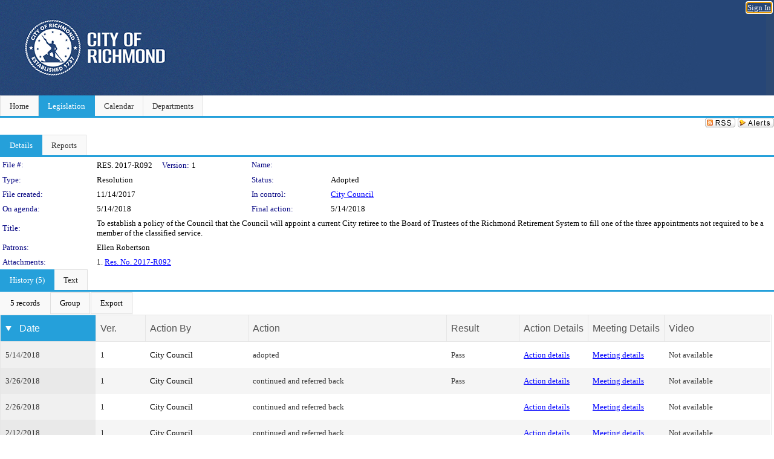

--- FILE ---
content_type: text/html; charset=utf-8
request_url: https://richmondva.legistar.com/LegislationDetail.aspx?ID=3212355&GUID=FC6DC24E-F79D-4E9B-AFDA-7D352AB045C4&Options=&Search=
body_size: 56220
content:

<!DOCTYPE html PUBLIC "-//W3C//DTD XHTML 1.0 Transitional//EN" "http://www.w3.org/TR/xhtml1/DTD/xhtml1-transitional.dtd">
<html xmlns="http://www.w3.org/1999/xhtml" lang="en">
<head id="ctl00_Head1"><title>
	City of Richmond - File #: RES. 2017-R092
</title><link href="CalendarControl.css" rel="stylesheet" type="text/css" /><link href="Skins/Tacoma/TabStrip.Tacoma.css" rel="Stylesheet" type="text/css" /><link href="Skins/Tacoma/AccessibilityCommons.css" rel="Stylesheet" type="text/css" />
    <script type="text/JavaScript" src="AccessibilityFocusManagement.js"></script>


    <style>
        .skip-to-content {
            position: absolute;
            color: #0443B0;
            padding: 10px;
            z-index: 100;
            text-decoration: none;
            font-family: "Segoe UI", Arial, Helvetica, sans-serif;
            font-size: 14px;
            margin-top: -71px;
            display: none;
            top: -50px;
            transition: opacity 0.3s ease-in-out, margin-top 0.3s ease-in-out;
        }

        .skip-to-content:focus {
            opacity: 1; 
            margin-top: 0;
            display: block;
            margin-top: 4px;
            width: 150px;
            top: -2px;
            left: 4px;
            position: relative;
        }
    </style>

    <script>
        document.addEventListener('DOMContentLoaded', function() {
            var skipLink = document.querySelector('.skip-to-content');
            document.addEventListener('keydown', function(e) {
                if (e.key === 'Tab') {
                    skipLink.style.display = 'block';
                }
            });
        });
    </script>
    <script>
        function focusMainContent() {
            var mainContent = document.getElementById('mainContent');
            if (mainContent) {
                mainContent.setAttribute('tabindex', '-1');
                mainContent.focus();
            }
        }
    </script>

    <script type="text/javascript" src="./Scripts/jquery-3.6.4.min.js"></script>
    <script type="text/javascript" src="CalendarControl.js" language="javascript"></script>
    <script type="text/javascript">
        var addthis_config = {
            ui_cobrand: "powered by Legistar",
            ui_header_color: "#660000",
            ui_header_background: "#f7eecd",
            ui_508_compliant: true,
            data_track_clickback: true
        }
    </script>
    <script type="text/javascript" src="https://s7.addthis.com/js/300/addthis_widget.js#username=legistarinsite" async="async"></script>
    <script type="text/javascript">
        window.name = "MasterWindow";
        var first = true;
        var first2 = true;
        function OpenTelerikWindow(url) {
            var w = radopen(url, 'RadWindow1');
            w.add_pageLoad(function () {
                focusRadWindow(w);
            });

            if (first) {
                //w.togglePin(); 
                first = false;
            }
        }
        function OpenTelerikWindow2(url) {
            var w = radopen(url, 'RadWindow2')
            if (first2) {
                //w.togglePin(); 
                first2 = false;
            }
        }
    </script>
    <!-- Google tag (gtag.js) -->
    <script async src="https://www.googletagmanager.com/gtag/js?id=G-TTMGN2RHVZ"></script>
    <script>
        window.dataLayer = window.dataLayer || [];
        function gtag() { dataLayer.push(arguments); }
        gtag('js', new Date());

        gtag('config', 'G-TTMGN2RHVZ');
    </script>
    <meta name="author" content="Granicus, Inc." />
    <link href="Skins/Tacoma/Scheduler.Tacoma.css" rel="Stylesheet" type="text/css" />
    <link href="Skins/Tacoma/TabStrip.Tacoma.css" rel="Stylesheet" type="text/css" />
    <link href="Skins/Tacoma/Grid.Tacoma.css" rel="Stylesheet" type="text/css" />
    <link href="Skins/Tacoma/Calendar.Tacoma.css" rel="Stylesheet" type="text/css" />
    <link href="Skins/Tacoma/Menu.Tacoma.css" rel="Stylesheet" type="text/css" />
    <link href="Skins/Tacoma/General.Tacoma.css" rel="Stylesheet" type="text/css" />
    <script type="text/JavaScript" src="GridFilter.js"></script> 
 <meta name="format-detection" content="telephone=no" /><meta name="description" content="Title: To establish a policy of the Council that the Council will appoint a current City retiree to the Board of Trustees of the Richmond Retirement System to fill one of the three appointments not required to be a member of the classified service." /><link href="Feed.ashx?M=LD&amp;ID=3212355&amp;GUID=FC6DC24E-F79D-4E9B-AFDA-7D352AB045C4" rel="alternate" type="application/rss+xml" title="City of Richmond - File: RES. 2017-R092" /><link href="/WebResource.axd?d=HkmiNSkKJcp9zYO7iQ4LQenL3JpSZe2UGKB_Pk4r5YQRuZzPsLMsZzwrSvy9lruIl5GkgwLvHWu67vwJMwKSFxUTlVdL05GtcnLDPfablFs-ZjDTV4SRhTyPSYW1NSg5lG_yG93x297US-_TNEi91A2&amp;t=639048109866563323" type="text/css" rel="stylesheet" class="Telerik_stylesheet" /><link href="/WebResource.axd?d=501uTrfxke03AuVmqnFlcqjwiCDIM0VSanKfGRKqh3Z3Y1F0NqGeBxGWG2yDCq-k9Yyz4LIE22vDpAOI0Z9qs1mM75E9LJEnMTpMS-UhG6L9EVc3BW3_5lXEf7G17F7J0UPF2TcTKhlbrvJ1iocTLSCmQ5o7ouUsBcLPHzy05cE1&amp;t=639048109870295072" type="text/css" rel="stylesheet" class="Telerik_stylesheet" /><link href="/WebResource.axd?d=urCACUaUZeT6oPoIZXShbnlgytxq3wMs7tMUnmP4aoFvw0sx5OWFviaAe2ZbWlhhQMX8Mi0FTDYCb8Y-WNvbuSFn44BI8cOyIzL5cbvgqlL7S5R5XTCNn8Q3MetXqXHM0&amp;t=639048109866563323" type="text/css" rel="stylesheet" class="Telerik_stylesheet" /><link href="/WebResource.axd?d=QKX1AO1vX8ebWKfbb4eOTKZ7XgDBItWqLqM672Ig3qQ3HhlG_I-hz_SrjdyOSSXr635e3yq9ulHFcK2kM9nd4YaoR3EZIdjDueENN-Tv2S715C9DxrcbNBHvWPj-Uh8x0&amp;t=639048109866563323" type="text/css" rel="stylesheet" class="Telerik_stylesheet" /><link href="/WebResource.axd?d=_s8C6V0hVmZ50IR7zUlbBI9XslijsBjOgcgCO-F_-o76sA9gI45N_8QhRNZnRmRk6EvDdfUwwl1RxN6oIASNvVHwsKhXXGAv9M0dLMw4U3rj1Mga9AclwQ5sUbstQ6e6Uf9UFDaX7eXevKf9xWv_zDgKzPz5xBC9TwpEu9x-r0c1&amp;t=639048109870295072" type="text/css" rel="stylesheet" class="Telerik_stylesheet" /><link href="/WebResource.axd?d=lsHxUYuoKn-ifTgGVgyNZf3eZVw2bqdnrrfBJ8SSWF0J6XTAyGsj2XcoukzmozU2bdmLMxJ7YwvzKl3RXRh794KwnXvNcPwTMFgJz1q2H-NkU9XddzMi2rc7GFYRGxglrSKxgkmfnuvKqK1tihnG7Q2&amp;t=639048109866563323" type="text/css" rel="stylesheet" class="Telerik_stylesheet" /><link href="/WebResource.axd?d=vsKpXOsoEwDUfVug9KOqSmMo0ZYmPmZq9pNuuInW9K8LhCVDiGx-4gStdZMuqyTrdQnKi2y2KGw-JDYkasLPmGPVTN_zZ42kaVpGhkB2gwWbSGRzM94ksIhHXxPA1yg_0&amp;t=639048109866563323" type="text/css" rel="stylesheet" class="Telerik_stylesheet" /><link href="/WebResource.axd?d=fLrkniFPn0yUX3YOnx1Kac1a2xiR-Vekx7EjCRfC-KOyWMPFBQE682U3fuqp9kXhUPkrgN2ba4AWW7H2KHilJed7wZCemjFAuKD5k4eIe75GxTVGfZa6tlKPe10LkEMI2ZxKLzGoNK0WR7mzkJG93cksmbVEVOJDmVUsts7D25c1&amp;t=639048109870295072" type="text/css" rel="stylesheet" class="Telerik_stylesheet" /><link href="/WebResource.axd?d=Nhf6TpUj19KZ9rhEj2xtdQWB1AE9x3dfjERCbojyAxXP6CcFUcpIuRIjIS_IzCgwDtzHlcE6eqDW_UkCZmMuD4x586LEbaG9IrmDoMtO4sXgHE8h6D9e_UqLYjifNbvG0&amp;t=639048109866563323" type="text/css" rel="stylesheet" class="Telerik_stylesheet" /><link href="/WebResource.axd?d=Gowqomy51TWNsdW-yc-DQpbUv3RZZN7dHgvrOxKxNw10q5oLBL6k66veiIcktlKijg268udxhd5PojJ09KjggOOWXOzxAfxYL6USaqXnYzrpmTPAkophFVhTHYR09y0ZaP8QLNBIp9WbiRTInR86MmPyVaYWCiIE1JRDr4wk9Lo1&amp;t=639048109870295072" type="text/css" rel="stylesheet" class="Telerik_stylesheet" /></head>
<body id="ctl00_body1" style="margin: 0px; border: 0px;">
    <div id="globalTooltip" class="custom-tooltip"></div>
    <a href="#mainContent" class="skip-to-content" onclick="focusMainContent()">Skip to main content</a>
    <form name="aspnetForm" method="post" action="./LegislationDetail.aspx?ID=3212355&amp;GUID=FC6DC24E-F79D-4E9B-AFDA-7D352AB045C4&amp;Options=&amp;Search=" id="aspnetForm" style="direction:ltr;">
<div>
<input type="hidden" name="ctl00_RadScriptManager1_TSM" id="ctl00_RadScriptManager1_TSM" value="" />
<input type="hidden" name="__EVENTTARGET" id="__EVENTTARGET" value="" />
<input type="hidden" name="__EVENTARGUMENT" id="__EVENTARGUMENT" value="" />
<input type="hidden" name="__VIEWSTATE" id="__VIEWSTATE" value="4tfbHFE71NJT1uOQTeRjOzYWYiWJyjM4cp8wDbhiyFa2cxyJgjob0Rq/t4+46CNP1T8ZrXwRQSWdoSoL/0HZFOUpxirvXG+WjAvfzwijH+CqKbBviYF8xz02C1JRAdGKbUPMHXeLz1YVsd3zL0dWdK4MvwjuqbfQQhyx9jrrllP+dES47odP3rbLJc6M995QnZAGyFfA9W3mvVYSc/vFfQLGHD9Qd4LIcUfUDsAsa0Wpz1LjEspp8KNWjEaUOwltx7wK0+K8r9IioDDV/NcWp7WufG6cxZmbwd7X6pxt4r1Y7y86QiMX6nkW70FJHGm2k40dA4W/K9/3E6SjyJGjplPY19/9gZzFAFp4MXygDpkJs0vHS87ubip3IIUcuR+bUfEC96lM4QKkMheNPOI4cWPmFvX78sbC09JgouL5RqDu86NA2LzUrvIY3xyLGcAyEsEK/aVlN/[base64]/4Pk8NME0ak9rRRMe+GmUZS/JaUHWvCstiMw9JzdQ4iKD4V9x6g9IMZRB7aqtkytN7mDZF0vmix3b/gtfyiLIAbrcAebhnLZgleSoLzDNskgjS8TF9fHInX60iUxvLDXJP2UTmDYZ509uQcQMY4OsYmghRzfLeY8ykoye8/recd7qbUVueiEk4BDD71mg/mTS2M/+H+RY2169k934PWppv68Rf4cyLTSyUdPEWCMXHs6koA7gkarjEQCnFSNwda1+YTSUIku/yrxewC3hC4gUXQaDqZKIuUNy2Usxc+/lyIWfne6pvXpL+0mDuiNF/Ngx1wtWTLmW5rvLKnwHvB2V7qCKPKSCwuSanRhtrSTPCScEgWgX0ia5dFfQxyezHaG9K//RRGif+7fp8QxXYITM0PyxMYj7H2EEZ6acxaRP7LOCcL8RAzNxRZvMr9l6nnMuL2X5P+WEL9XOZAukj4/7FMZa4wmgFsz2EtayTEj2zsjvjqU6Jmsxen0i7iaIvf5vpd5WiUv7E3uJYWy3cEosNcagDcutv+QYFOTEH180f6sAC87ccaNComjgPzz5Hi05pdPmeqz3kctGk/P8ptDpS8wm1+mRQP9JCVc9lo+iWH0C5qP/1z8/NTXNG6rPCnqDwhRPkXpFxWOgalF4gTiCHslI3Sma574dM5U9HIa/XU8pC8V7VVz87LjazWKF5GokJ6PbYM7W7dUfM4p86v0L0gdFy4VAddfldCoVsdxqMZXJflaZgtcMyqU8idED5FwQ90fRsFYzu+nvFNwHWrdZxF8Bi8nFdu19lw6Cq4Zz4OLrV/RehSA3Jy005RCQVQ74ArGRFQUUqVe2D5Bqmn5uR4awabc2g4ACVIRRvEcXfR+I+oPLY2Yzlyv/jpSJij34Esp3jKZE/+cY71ZcIjdYHqw/CD2fTCzDnFvGPEDNiEcHMDHGLQJfhgeL0xR5Xv12VyKIX6Aww00T33YhDIUXlDjXL2KPBWOV7ce8JTmNSCaEVmp8cnJ1NHd/2qReasC84ATN7pIXSCKFYOTlM/myl1lFkih/13cwYvcXu8bih/T28yGvvl+jK4qiBWjnx0Z8SSVrojpS/xzMY2fQLBQLOhsnEz7QTszKRH6ROywaZWzqlXrzMtKWlwxPNFNuZ6B4rKdEmnB/UCIouGdbz6cORMxVUEvTiF/zxNyaLL2l0szu3iN539m2zA/5Tt7zQrjwzBRfikTKISh4TjC3+vqtYKGGHJu7aVbyN/YOYH/3K2wVMXYhShBVobTNzmTdDI5afqXjtE9NQjZlUHRlRVrMVxb+1nzi7aKJK49MjAN4X5dGPOjqgsMHyQE6+TCbHUHNUts/R/RzeXL7TllJCmd5NLaQNBbmXZ5yZkW29/7/mHPxdMIQLtQYySI1ksQgZLLqDPkWXAComDCTVAsFGb61YftlygxYMeoPrqlk8tTjwstDiIyV0uvGzXiqw3hnLDwUqsBDtfb9+m1RxsNijKSiID8+DkAXcZb7n4VWpB+/fYQhykwqco8H1ucFy2ocdy7I9eab82W1JyYMNT7twGT2oQ/cXpQpn2NXoV2+vrzMjIQDlGheDHfhmOmipvm0bMZVtHC+3z9Kp6fpRBh+SflGtEnvBUxgOdkSK49y4dNnGKukoMruR+51kx1EO3v/a+cEbUXkWPvERslPIoNLZUyyzZn7HY9dPhw17q7woZj/2kX55nxmCQ8gT6vVp8ETYE9Q+BNMGwTaRNRII24fSQcAeoNQ6tOCAVeF7nJSomNW6NJfdAQP+gnVPDjWMH2mocVl/YwuO7JmSM/M1d2A3xsrkLdx4Tfie/akWpkICzvjUlCCcc9YBEyXHlfxn+W1fK3YlfwptM/hGCNsTBlEo26UgPrtE1vLp6ATG4BMsOKC5++ksoB/Ir2KTBUC+9A6uOkPLTxK0oVyBoLgy1IajyUEFQ8npimqbgXJle/zRjxbca39jV3lgsF3V2GcVboEyk8//LEg+yC8ez5R2mfGkhgO5/X4MI3Wd/JnJ3Ugf9tPh74IsQEx8aUDrvCVQMzS8N9TzGlKiFzyHstl1vnzabZvmFqbROClOClsKZOQJCnW+zcRYiU9G26++oAudDKMaUK46HyWzzNakcBiq5CzpwraqnS/BL+Ij3MMNYMh5KUgVhUOzndJ0lhYommfNzbwf+yq15Ir6eH7tSM1fHd0u4Qu7k01zox0VDMZWjRRSdT7nZEk3tnDRo4knq4QsbwdG+8G4JEdwGeooHce126/r2ZyQCvjgSi+EPUKF/2k69liD/1gkwasxcyFlbWu++AELLpWFLL6FGSaKHKGDk+vYVvlcXRqK340muj4+36Fjkdd/[base64]/10C7jLp2ZhMcj+vYGrKcpcpRR6iGhiZvpxsyc0SK0IE+W/6roKtBWClizq6ysU/1pI76rJ9biAXP395W0xDDlcbA2gGv0x6bfZZ3kNKGwJ4K8DOAK8r/bVxSv6OJSJKJ5Ffj0EF/3H1ZxbCP3vXaoKY87PRm+oN08wCHmzQp5oq4zpB1rLZc2RSfP2xaSCuZi2W61PX0lukHD35nHtisKBsNgAP30ZpeOs/Tf6bZQ1o03wf+P8NI/AYbFMb0vNmJEFP2LIwe4KfUzDK77xvYEvlFalenN6oeoEIcRaXLGhxrWXbKgzxeV680V7VcWa/+Zp13jB4uXgAZDgWeQme/HMtmIZwSXvBFDF/B+zK6t4XU5Ko/GD/4y0CQKcBlsyo3Hjc4dwyBQwlGx2oMJIvUwSrqj8SSt0n6yplXa0lErzBFTsslz4s1FPHGMaXto7PYipbI0FY+c38dJjO4bDz702DLyOAitOiFKRVJz1iszoSzuyFtObP/[base64]/K925BDBSMCRNRxxma65LIAlY8IGRJyt1DicRnVbWeItoypVjXgSz5xr96FA1BpeomRF7cFsOtDMB23zC1maDy6n0fgv5ed5162TGP+RYALR3rLIIyfox5/iMOP/zDvTbZobyOtgQ8ThWqQROcgChItyNH4NL6fD4S8b5F6+RVHOKTemvO9LosC/YbAU3ebK1Cd1uVa2a4gS5o213q+A4CM9PefI09NKzEAh7tSE0wz4fPIYqocQ/AMqf7zMgd2RxQLTwXXSUSceOEIQYhxULIzDenmtDDDPthZ/lIRJsZVUQ3EAcGI84Rkq2Ym4Lb5Ym5jtwEearA8MzfNJ1PSqYkjWay4hcuOyLbIXoM7+qLon+QlvKx0NQhymXowMwHbbT5lO3YzJzTbkM8fiAcdQd035n3zwdIB/x58+ISLAn/bpkAZ0i1e9wLM2BXaq1OyofBSW9EWgvDwq9lkztsARGIzaJEXF+vfqeZWtfF6RM8/1eTtidwqMWWp1mr/lJpMyPiEsI0bVAVAPFQG5Vpg9f8BS8r9Dx9knbv0B5eoEG3RRMIn9cFJ2D+jLa54RhqAFpNILQSKKy1JhkIB842aPk3EJTveRV7Bm2ApTy86BBCpHah0RzV16Rw6LEZpsnx9xdvtHbCzxIp336HQSZOkTKB24squcdkVao19IZAYZWILqQFYs/luSBYHog6BsndnrTVHtcOmNDImLrgEotVtLY8s4TAqP3w4xXqMIjRRHQd1UWJzAH4kYbkM1syjYjqPHIA5LjdWB2X0zRE34DkAGvMj72vTBj8KwCRjF0LZ00IgVpS49yKhCN9zP1R1oYBvNs/jwQj91a/QBJs2XXONZwRtltV5/R62nmXky70xnMTbUNBpiR08FcYMhkxF/u3TRwtXN9lwG3B+E8jej91/o9NX0/lw97r/noabzU9NZm8MIFF9O58UPrcYpBsBlJnp5NHb4WSzXH2fCl5RdiJ/UkCNTU25IlGYjkNgt0j9meedSTousZ7ybplrscQQi0trGDbLSPc3ZPS9dcL+FpLUHylUpC6jDLRDa6x0st+8doifvCcpD1L7SKXHpdPtAS2jpeOu63rZHZiFj4za9PWqbPO3X2G5Bk/IH4E/gKHz3ziLrLhFjtNcL+RuMdeAkt0jqW14QRPCde1LmJ0xFtpyeENp+NCMJLOz2kruz4XKRWWOEkloqTVUAVoij0Q6YAIOEBNrJ3nkFfFYFjqvoznMPzTvrY5lnQGrJphsYtaoH1l2mVSQxL1zVQzXdXDeVczC/kW29y++blYc2BJ++6ENhqdTnYKntWO/uV4MSXEmSck5Ehi5oIzIUphM1e8h/68ZKfgGsdXhyAzhpGYknlfjTm71rWqCNOIpmdc/X0fNixqs1zVc7QO82VdGplX6F9QIsXmqWVlphzjBlHZhVrWrsVm2VxmCIHXVXbVnB5AoROpVg5ZjeZ8ajs8X9yEPAI/ydrn4tA5qIWkZIwI0STKlmCE9aw9Htn9/7Nq5t+mfOrUflPx7J4J9fV3pkUJz/QXqxKZf7DdmgSVP+9itbuSouVhvrCYgRiXSv9yhph4QcxWyy8F8HvHq0vVtUA0Oy2KTjNA2BHfJRHmL2V2qwMx4aBad4ZejIwwAcpYworEqa6C92vqAR+WyIKB/2lBIctxRQWtkthtr+uLDy1DnTDRu8qNtY14jEh2WvwaDm3JdKCbbWPrPqEj9eLu1aqPhrGMqrY8C+WHweh56KAQylnam06i0zbJSsfqis1Yh/7jq4cWCR9A1UA2YvTlFgSvgeg4FSJ0soTcEtdlgiQo1i5E4oOu5BAPOOADbS2vT40/X4f3TkuzJ4fBLhbd75kNkoJNQ5xnzt5pi9y41XBaA94gWyV9a8yKTze3gFtgmhl7pHPZO7DB9e9FO7pbAfpeyoU26jAmRLR74MQsiHUX/cXOjOPPtsrWJuzQGBQgQwfSYrCScztgbksagfT8olpWv/1Dd0aB6eyYj6kEtVuIajU0TbQdEQcmpiU/zIdWAKjUYuZhyXDAB5JHqtfBoElP67XvxKvGH0OCUGSLSTgcp5p7s0MI6AcEgC19ZH/4EPeGkU16RtKjYbsn4JHfiVZcwDy0zepbDMS57lx2MXoyLnqZPmg59d3YHoSKoFR3xGO2ahfLM1Z9IXYqc97wEpVjQqZ9M1fc2qSopDqiZp5hHbttm+/DjPy6D1478/SQ810Jrv+HU8cflYXE3Szg1bpbWkG+YPFQlCmmal+P+DTvPFgk0XGncVbK93L01IKfjf5H+BnjDDoWnI8vuQYQF4BcTXUq72C1Bm/LHB6Cs6z9u9NBhZld0V/d5C1LfVZizOIBJ/wD8QOYEyixWJru6o85lElA3YMKeEuwUP23ibE4FV9+cX5XCPLImE3BZ/fxjtTjnM4xB4e13c2V0kst9LC6sq/[base64]/xJqLe3ojCWZOAPFW6KLK/I/yvQoSI4IH6rkPZuUmjmt4D7jzPV+n+Vel0xFinllQyuL/j8V1YpUm8gKKE+XlkLhe6HC7g2zFX0BB52fsvLKISsB9MlyrFIncTSMRx9CU+YFk1EzHlLet0sCwQc6t3WxT2y2ebgPsEztx9M61Noy8xYhihyOiORwb6UvV/psXofU1UiNv5Itycqc5tk3k0RoS62esJ24r3m+jMItsc6KZEsVUqCXZCKjJuppHIGMVAvNFUwHwOwG6y6AMm8Y/LhrT2UGOTCn8PMgeP/M3qnY9HFeSjM1HLdD3c2sbxFv5ybUiSfXRNcDENXLEWdQqKi3WLAxy1CS7eod1CIq0BImproKJfo+GgSHaGCzFYnf7leSbd5Bot+GQVNJl2NvEtgHX1OnI8HdpqyQHl8AAHTQD0mV7ZcdsSNFUX+/rrTAIGsDHuhCFObkYrj9VTgbwozwyRkIb7MzOs+w5414jzQTNtA8uRM60wUEDIaLkGKr7v8rQWQtKZA/04BozQp+efInFoxgbdZYQJcY3iGF6Qq48ZqimZBlu3RKQyEU4tGnNR69a/i45nGD6EIEjvsLQA+qfzb4LaQXHuqGy35kZ+H2yy612XoHyaoQ/zHRlkxf+FeUztasdpuUw54bUiQDJCgaFkgl80bZv1H0PXfM2mt4JpmttlQCnR55PGEeaJ4Ify42XETYBuJk2ARIy9QZNKzLioBkmBfc7PQe0DBtweIgBIwGSlRvZwf0ovEy3a/YxLCRQjoK99d59bzsoz/cMEnz8HiHHi/HHN0L6JcY0OsKttRWDjdTLIqUvJ0VMdjdWLBeBuetnsObeiN7EBfxaGIcY8T6eul3pJM9XJyNbGDK4ecSIxmqM+cuFYSA12m6s9oz0jbVhni6lkqAoZ+cYreCHlHjtEa0lDIPSirmL1e+sc6r2ypfYJGGTlw8eTiJ/2AGIySHgcD/izTnL/cs7C0d1ZRTSiE0YMBbTxaDeubbhKdQVZHPogfTkhBT7bS/HJWs8g0P5EnW7v+yd3rIx6ON/nH7x7w33oVEMja65KmP054T1oRrzXR0Gc/nPggS1dy/VjmG87OpBJHfFSL6zivbRNPkyOjSnxC+S/DtLOA/p7lqhTmv2jwT8J/GduegAOp4Xug+PZ+F3GvzvBqLKo+s2bEOlI91xKtR2ODZDM4P/p4IZEi2ZaTh+QvkljpjPl3ppnElOPLIJ4Mq9Y7o4qdRuXUUSH/bzEbfSpn/Q5H+HiPywxPEuSlkS0hR7CCwfeUITGcO11NOZrr73MLWUwilxxdgMorfpP2vRaqjPy/rd4K0n7F76+uSzJUgHrmRCTugCVBrfJe8WGSmxIdczGn97xo5yuOkivS4ouKGczUNE/C93hLQ58CUoeyONKV2Iu9J+58v8f2qZXr9OALcJJ0dq5hNrun4bwsTWZGe74agac9g2Ww2zVlA7jZ4i1bCue5L+WjOZSebVM1vRBVb73JndQTUV0TJr9cwN9CwyI9v6vtXf93QNFyaN9RLlTwit3NSFg/9h7+RiUGUleTTaVM30E5Q9uCDI4AjhvBbrs3P1eGyu1z5Ll7s9LsHRR8ybCUQJcA3fRIMCfAN4MbCBS9vyj3XqcjSHoL/0Y8b/dIpeuJqBcKf0L8SQX+jMhFKVx5qXpE1sFGpYJROjy4a54zOWDyi/cq6t1p/PAVz194KUJV4bLWeSvCVAY3UGT2iQWqpu/OLzDWcsoiiiwACmAHNx+LPqcMSDTQV14ULYMNWEptO1lOOBRWRcRqDrEszUlGO0Vo6n+NPc24FTNDDNL4U+Y8Bfjtwix/1HjZKQxgc1kKStvSdVhyk9a5G5Hc8ouzQbWGB81avj/l2JwrSkEeDtGddn+O1R5O4g6bHhqu0lgfPqTYQCtOZecMBM+0gvwfgLMPtYEuLnWAl0WaT7lflCopv5XXdy54KDSd5uN3flMp0dRKxzbXwtKQ4QM//KxN/KhgxgoByd2Jbm+z/vJnC873ueetMhmOgIXmTz3qpM/nKd5oorl76rf4RjV9yH/N7MeXMkWsNd0ldVKuBhKi6ky+NPf8jAQBW916Gj4jxEBwNF9IKLu2TjPwgKsTLJnTOmxl9l5ZdC3prVvTo15fsJ4da3loDrLZrV5BNj8BZmYLZSykZdgSgnUvmRbH6z2lOPYCW1p+3cNgCGzvhSQhvp4aJ5ku6Vb7aFZhkBEADbIaMCDaTAANgYgfs+RC3Mkauvw/kwJ1xHWwYe+NalHv2NcaVAfAkoQWNahA5UYnfGvO50qYgdsfNCuvOBLqN20aeSYoc60Q5cxilmeimw4/cPJcKGaGg447I3z1krza7ygrv56mvMwzHsaMtOkTwUgOniZg9z5ykVebgo9XqqP+7YW2NEw+eB5FXZio3qsWrR8ZW1ZjFSoLXOmFK5962pdysidK246u17W9X8G1ZG6VnOpbckj9J7jQdr2qvGuImaD20RFkseMbooyW+NsB5nR1Snxldmn30FBIqJJJiAlBeMfxF/LiMeJ2cO/VQCo+NL2o6KmS65dwdgfgp89Q36u0DPwoRMakNP4xxat/qvhTuOn05uipNHXkBZCSD/F5tzprv7PDGvH5gLF2gR7pMbjpmNKjjAwveqGgia4Hzx5RrEt/uxTWQccIgawTuAord1fe14Hkg34BwVR3emXEdW+iPXYnWq/I4lpbtAutGhXw1KiDopW/X4e4NTXxQ7stax55wuRwM8JDVyYbCrnsH+bZmqQfsbsvgFVvH+K72xX5B5GF6B4/kFE04qfuI403dWqV4LRiN87qxG/bQFSTCMRPJ4G0YdKiuFYDjC/QGaT2bFaUlfcNZCHhQZYQA3vTFmb62tyQaEYzZn83BGQtYFVprno2HXGi0REarUKz57aAsfb/7wTfcwgSeEtpPAO3BM8SX4EPWIAqkpovw3WWm2ozBLWzX7uxVMCkpO1mWnPprhyaCnBn+JRNhf9/gf5GJ8hXvcyGpv2ry/k3D/x7AlSJJr/hax3zy5PNPA9K0N3uj3s/ZHs1b/Z59aZMJIM5/MtAQUDRpKuGQJz3XO55DIs2e95pMD4E0GHadNusGBJcF3UO4+HHoLi0KoqIDA0nXnMTT8Pi4iWhg4trJDq86jQscjhum1U2YlB1dmOowo40q9xkHCEi/z1mLsU7nZgk/3kudQKyW9msqrfVPnEAiqsf0Mge2tt/3yV2RgCSBNrOzMxHyc4L9MEF5ZcMYwq5jYQA3cVggBNDhap2NK/Na38Ath8ZH6j5goooSs9yHrVs6EgitfCcACAB21D2EnPPRqHYS+MBytwTN1n3vJ9tp/VdDHFwVKmPiU1RY1dvKa4+r5oc7is1AIhHcP/wYTYnNJ/EPMeVGWHS9o2G8oXsZHDoQdJRwoHf4G35XQqvHv2Ul24gCIskuCkJPo+xpLHVJbGsrtTLx9zmd9t0NzDcbpLpJGCn0Z6QKN7On9z9437CRD/40MW9TCy6FgqmZHM2N8FEBp1hZpVqOafq/tEyFwGTXLCY5QiPDhYzU4Q0C5bKpSxakzgeE0KnE7YB65wfeguXNAOnqKPiBNlKlCTIJFlixTDLoDrCyPAzSRPac9mmLCG5xo4q7IY9sHSc8OjdiSuz/Evk7LCbYihMk7qo4yyleHPuhggt5qq/UID3EptH5p8XjNduuiwBydczvD9MUcSGulkB/KMABwxCRa0AtN6hWbTf1VpZrDu+1H9Vr1N8qbTtXGLu++uS4sdY7NS0Ee+UTfC4wSTofWlGQvwtJPsne307XCdQe9OuRGVg/1pmT939hKiOTIgVJGrpnY5dO61pUKf10jeKZqvCPD7WSeMyNpDoiC43x58VEBUwddi0+oW5vIkEo/[base64]/SEW1KpLGHvgH2Q39wPjC096UL6MZaIKfGmVJ+5qg6WNRtQp8AFaHtjTrD1Y2GiZwUCQ7LaC7ZesZOF1q+RBPHrX6s464Zx/vc62rK7PqENnj+c9fn/[base64]/l4frLKBvub3WhP3aJB6rfZ4Jz/36SDt1fC9Iq+D0Gr7iLpiGFBa2fcqkfaiycYx/pT8nugE5ClUzrvGXDRS5jeMdIA80FO6jInylexB34lNOfn7/mNNx8NY8LbT28VPpb9VuukcTAKIfa/s/Mfe9lq+jxDcnDlRrEDOIBWBhCm+OafmYvDLV5dog8n2b5cNGiSeLdiG3auIE6fOX5LIu8oGqVea1QLJvx2Yo7AdVVBXiGWi9mrO5yF9hszWFhSNuUX6ziUPE6DHjYhY+QhUGxXCDgJSfgcoc0Ve+t0I7/uKTKd0VbWU8rYg6UKPKyOasN3YWfZNlkbO8S49M3L7RJS8CtTowDLfbhzXIspCLzsauxLCzK9e4/QjYxN5dv9xwUIqusJ9orLdZx6RGCxTItA/KTIMyU92Dbj0P5xtynIusFKhJ8prCJJsgO2i8qADRsPAWQmzoM6Y5lh5KY329gn5Rl5LyiJpTU8kt5/cPFfQKrIfdSjz/cuyjA3RHAtle3/egsOGyxo2LxiUdoHPBemIF+Tnk81f6k1u2jyKfzdg218STw6REC4gKuSPpelxzRlwOCfBXeF1J/gquBAEtFKobi/MZZpNLvqcnE44XYZ9oMd3hnRg4F40wG6iD+5came6rj2C1Xb6ewWAXII9FdNuncyQt7PPX8Q4ypsqZP0UN2QOdOS9ivefUMrVZYkJLKu7r/CfZIK/eU70emu6kQWCQ5VkMaNWhy2qfzMaQElt0pHiOJwoUOef7iOstgDc/UtD6dkFwKyiBpGnKnMsQBs/22fHGL/5BTXh3+g2igh7xrbvIwXceXi4/k/5we3c3gfRqWXzczwsIr6yMc0mdGJvUi+lGFkDJ6J7vTTUOyiVg02hcauV6cYpptk8OjV/ESH27q3QKa++wS0Nntkt2moreejLRvLMTZ7NxZIOh5uPczWcU0y4nFu6QU6On0Dw9M089PRtAA/ZoDAENSNgq3gVzCrGcY8f0MkNvHYXjwoDmcJU0QS18AB0WWCsPsS7EBdngcmERjvbbEhy3+OXzWCP9QwvHBywa/vFOCyZ9DRVwLLxqI/QB55E4Nx/tlpNdIehLEXXQEw2DB9PH25I2V0nxEf2FYQSx6sT7AHQnCZYnt5HzHL4ltWxiW6HlmPIL/d0Gtf1CNyJge8MVKjVfiXPSQDifp+t2GuWKn/[base64]/p8W8QyaClxxBd63exV0rIWTch4fA6DHs28sKIMUoefi8V4Dbozo1J2rtPNBaaxK/4CGlqouuGliGHT6WJtJ6A5dcc8eJRPf7Qb6OOyiBKbCw7medeNp8RV0EIL0cFufym1S5P4+VqAlScaH0i2cvPAJ1Rgj3THG3e44MDoZTG/eWX6Sj1BP9VQqpsL1nyhkggRN4AD1akm592S4AQ6X+axeW9dw93fB0cMvUlPQOvG7cjkePO6ImH/Kx9K6gSH8UJatLF84NhuUh3YEYntCIe/XjIuPWoRoodfTccf+pGKkCk1C4xSUA/Q09+IAWUwTxqAltkAaxCwpLaHCDBL0qGETRJhyZtdVY+hHoTOsvDydm3qePRf3Vboz0xFBpm/26Aeo6vP0jh2QyZLrQF8gE0PMx+dQSZsVOZhucmNHmXBO/[base64]/[base64]/iFrbNZ9YgXDO803ZthrPscklKLNEfORP+7okZxLGysocpZLKHq7DlEermJlmqDnRaaA+bjs3RJRQM6OJhyVGNi3ZC8onywCBM0dFfaX+Dx29WEIgFM/Ep/3FY0mH361hOHWAZ+jByAR0ALlSDk94rg3y+egK+decHo6wuJ8i4xnr7stBf20B2habVVQKm29aZdZ9pAWAiLydMRnh34rPi3kEugZ0UlV+jyUgD/adQK0PnqjIVC+vUaHQeO9kfmG9+FwxR3wUxsUsZvBKM1pFVoJ+1hXCmWQAxlWz40nqYLKOr/[base64]/RkNbtEMgyFqJwi5+PbJulU+AZ4CfIq69XKB2w2LxpRYPtYx6GDb3fj4wGBajSAZAYDYdcqNdir/qcVLhQeDlUbnt3KtkIItjNUdOVyn5RVaVOkJjFuxDJstuXepLbYw3ZLRyQfSrvV+28Ry3pKLMU97X7uIZKjypW2bKh81ZjpzJX8GCJNQffMkWPl/rRSA/AMt1j77/t49Xd47oFE9+NSWpWxEIahGFD8f6r2d2NrnqnsUVXReoo28A/GvVF+vcPQ6JX4PZR3iYHv0IuZXH9fnn+vR/6auMxqs0UoQOYNhgdiNveTMJZ8BwrVy2FceLONz25tc+UnmHVJGzMXrpuiM76ldkPt+Uiak/zBzWXdq5QhqiRx+7NBtQuNemp2qbXNxX9x/5qTCEP7mIQuJ4uRCn0Euf/F/XwGCfKyrtaHFVcX5yWbcU+9RvYlODOmDnL+5Ewo94ca4tFf2ofnIjuHnkkmRcdLksf0Wv9Kypc5A9oaq/IHePGYDYroa/teV6u1miZxUVKdpCr1mmwUgMEhEhrRw656KvSO2E5A/JNw+oLSyUW8QL0O9aFcf782cn4z6YxJ4RGKSEdDRi05kSdtfrhjg5QYpkopTGHCaYZAWr55qzXvEYBDJaE95Llu0JY8kfnGGC4gI3pBr0ssoubWbSM/xpi8h1yPeJl6bVn9N6ytuQtE6m74DRgO0fQLC5wGml3z9IE4Gbofw93R+QLJjlQgnqlmnRWwUrhjHt2bJ/koX66Bii+9x+MNwVo9kIsAAEW067gVnQ4BeDnsmJkXHS0Hws3RMa59gugriUUOSAuLFzhC8hT80FcQqflrymuVyWFt/M0FYcdmwByeeiqIAbvbQOCkUJk0HzwIfkhmjRCgMNTGd4NG9pZw/F166kVyl44wmhr2MMpLuVxiYsWPDP+ESvf/fOX7gZgnmp+x80hp4XkBZxetGyMh7hy77ik4KHFbMOCyzhwKfZ0ufZ+nzD9FrV/s4GuRxI8KiDKjaoYw0T1rFDZGLoGXuygSEW6jKDcN2Uw639HwUnfLpGUBnulEwI3vhFMPplknU4Oh/D3U1BdVCQOv2XP6XSbDZjKO/Xe/lXJr03SNmD2oJN/pBRtEa1IMHnp4VUnB3jeeKvrRBve850kgTsbRHJBIcZvePMPDFhUUoUoqqgE8ZDuQDh9N0fTX+PLnywKd3NUPJeDnR2swFg2lf4HzNgN1VZyY4lmG1lyYey2uZ0UDb7fNxxvkYok2bDihLbw52UhjWyzynbjFSAIRqhGf4d8zy4inX2x0vE/Nz3XXKSSz4dZRlVRit0idhyKfJ4903R/FcQmfQocKL+EqvqPYQNYUwDfl5zX88ASSME0GvYFeLFxZbWjSN5LZd6vd+FRUWZ4bk4SXr5VfHqIUpew489fRy+F4fmLTE3iK4iW/9Wa837agd7PqPdu9Qpdrk/GmD8FzcBV+XZ4m4XnFrFPF3xajXkDQEBQUBNFdyKE6YhezONAiGUZcsXiu7kZCTC0jFYP9fwrWAuX2HWksJaeLPY0YEB1xn2tRXA9/Abn1+Cu1SZMicu9htDGGv2lnsyl2zdhJd5EVPo9HZDqLsGNaik70oLWAx96E3bSRkStqWV37hutypHzJfEaoiYr6Dek/8Au/5OOgGy5hjXr6DO9NVdePdjVAfCQF3R57dahzE0kkrKF0cn+3d5llItsYr/YJSHhwGTqfzFHmCUf/Vk1AGZEmiqOEDRCTVr3K3alqXAqo3/R5KbNwSb/YPkonkPyWIM5PsLIVbQWLE0Wko3kHPtXoAr/5l1gesc/vZ/Cu7NZyQ5X2BTtj/[base64]/gwpLrLwXNcyUHc/BzWaMRbkYM4rJQ1wSzHVwIlqEzexfj5pNAUNDJvBLEWlzTN31a9Tm9P6HdxLszF/Q9AUONVjFa32l0rV+yxaKxR0dWHUI6TQCAGcZzhH/8og60510CAA/G0PFMJss4HiA1s6HjBUang3DbaZUCEdq3YJ0IXhLSEOt26A83E/MAUuiJQShkLf/qpIPcav3V6hzlsS4Ztm4Ui9Lidls+GIEKNT1MHgMEjupryXvdNn6TznC9I2t9Q23Vkv2ZjAfC498s0X2JA34hd0k8LyKae9XagHWo2+hlT/WOzo9ez1M8y2YSK9BPPuOrur574mpVDWWjl5L44OiYBplWZuoVK7yBHIDoMCP/ElZ8LR7JDVDj1ZjOUDH2VtbmPUZfFAonmKLSefhHBpR98RcNpsjp20hyZSLk2I+c8C2hTGTOnYzWAg5pYhqjo/P2MYF8ci9TvtMi7qa9oVXTet1Sbfu2NGCEa5qDT5J+4jO6K/Q/le31Z8I3z3mYmGISumjO9GY7Kvhl0eA1M/QDYfS9LlZ7mEy0modOsEk0QZ4U9SClCVeeW4g2y3vL8mr1CX1ovefMKFpUVvEEjahlDyhaSpBj2cwOQ3Oy8Rcmzp0TrfBGgTCjtph8zh7tFhHj2l+CdE52xkd/HkTMy3EUtXe8HZyyFSrxP35SaPIa5XLd3vkMo4GgKxAQEyg+L7hid7DUpejPD9Rfp1WJLELk9CrkDlJCupT87s4zA2dJnFUdF2S3Pslo5Oe4LhNCDT4b3j/xYYYgjAukkFdzKKq5pA9SOQgklrqaOzgUjwoBdpyBWafkV9HpktHQCVQAFs/SW0/La5+uYswtUMCcVPruBUl2zRvPI/2SPYQ+4RN/DtYKj+WTiEI21ordkl8h04g0ACeZSDvUcUwltL0Ja6pG2JUJTWGHtk/dGpNlih0Y+RoTYbsdkk25j6Cg7UJo1yDia/aPkvP5THA0qdv27kx1mY1lxI6ASaInDKm7/3Y6TeFfmrpGHouBM4eZTA2MS3VolWgRm5kqzEx9ucp/wapvrCAKV6TZRPQjjlh/lUUcaXByMQ3XndjlBRSItUTSphx4V+BmZ/D9ED28D4GHkg12F+4vSpJ9LSfBx6RREnLzHwrz2eQuqvyNGKP1cSJ+Hz70Vp1wEHzXHykmRHa7bq7M8/nTOLH6qAvR0IM4/DjAvqPOZY8X4JvX3f3EXV1gnZ2u8UV1X6z6O/u3AHpA3S/6c6vCQIYwsfBmKCbWIOZoT+eoaU+WlnBn+Dh/6X5GhyyuWhtuWbjoyorQz6Ds/DBYi0KJRm9bplNJiiJC36bPZyYrrg7Es2rraWdGebSE0BvfVqu2Kr3iCtZP0Nw93o6D/pQS6/Bu1kKmV4+cleNEovvjeqq8GdsNqmi1ESCqovwVRy/E/fAVRcF7vnSzKNUSWzdh3dXUFiLmjlFa6mK7uMUS6SJo2n8k7CbVY0MhOAsuu2B6E02OZaKObJuMV9zR5wW+92gjXajiCYupMXurgT5Z+FTgz6Tt8xL+/azRjxlnjR5Myksu/tXtylVuWr1UMFvL1no3VEM7bm7UH+T/+E6Ol7djCfH/V4Pg6JCmbGtCtkvvyjwyzAF+/ETj/V1I6LyNSk3iuqGU7Sh5USHfr/sv9r33qLeS/rEAKxb6R6iteV1X4MwXrBIQQqLH9oViOuttgzZ4bMBzf3jHbMiKKxsS4fr315AAXgwiR95SVxyhH8eZAP5MHUX2RLlcbRj1feuuPgj2QsEqIJ5uqUPYr/ZTS5mXn277ZyWY0HQJVtkpkqRYqbuzE3/jTNeA9RA86zjcjJ0Kgtz7aXvPtvsBKtR8ihNSIg7Th8XKTeIobAPaBLxyS5dSCIl0EaLDrooNm7b1PgrN9zho19tRvKfGWBNbnMOn3dlyVygvklmuhHK9uGapCJhKJ3gkiUF9PfYebPti2/80t1xAM31kJ8bGSBd8D3tQVdeL7kXeKyM6TzMRPk/HKoWadwUP4Mjgs9OH6slaYUgmOuPtNBP6fs56jIZcIbEb+1DLTIO0RXk+TyoKUcQ/uCeipV2R/IPGuzc0C07Ixz15J2DQlNrAZ0OQnYyVzs/4oRKNFaYztbDQ+ZK1WT4KMzTJCAryfH/Z7Tp6I9NNot6q/lT6wrL5Uz01fKzr7N03aic2tECFF2waP8731rcT1ZkRJh5oM+dp5Ra+5EW9Hudr95Vug53C1UPpP07btNHiFpllKNClza72t+yvnmByEF/NMxG196tOSjMydDLkw9V76FdQNj+d/fRl5oqPhvIng8lD0GqJyCesp+cufpBY7vtbL7cADUULLjvwL+dbg+zgy1rMrAdRGrzbU7+LNVL1RilXKFdk9iV/Q4WkCPWHc+lx4hLddvrAAC37DYZHusgSRvjJ9pWervHnS2Lv3HH78uZyVn4NQJl7KKcHCojSEqJgq1rxGSh3zcbliyppfHbi0fuzYxeYXK5TvoIUzm9p0Ss3vWg58LfCbUnt91YwBvIiGrG6RGHlC248i3OCzfnuLwjbSETDfGqLd7HEmpVFX4+OspJb/4AqUz8ipwEhYz+KcWnkg96RzKe0Yv8TVKvi+HFqj8ilKKQtABpdWxTe4B/R0XqJwCrY0jBVJHwLitpb0UvhxMcp2JsQ9HUW6hl/yw7ptQxaIOGLAst0q62OOUrT6QkQMI02j/+Ut/yuHy2UEp8Fdvlu9k0B4UE8BaMDxiLZCJFe/yaIcA0EuQBSspyhZGe2E8Tur1ZsNRKnHM3rzAO5aKNOBQtyTyY05CVsRc04yPNKJcjGYUMq2SKr4xBtj4gvg0lcbhxChty1cxBSyIFLYc1ijAbc2CEo2Hm4vI2Slop/D/ww7yDGkyZ53SkcCqzLpqI8ioSlFZ0GApG20CuSkfoYbK1daniuCooXZcO2AwjfwM1RSGVwcxQEmxOmnDV8H+7Wbm3XAwLr/EhQAH/Neu4EX+yYnzWQtgrRvaf9xRqI7vgi4EUfyANtU9ElCzmS93kkn89zp66AKYSyrBlijJTvmkIs2NuNNXS19bn9g9C9gjBCOYDrkENsV3Au1tuTXsqji+BlpMTx/UJ9cHCZ7AbsYMZz+FZbnQapng+6UiR9QPBNBTZi9i/CJwmJ/22/2E0qjpJLXb20WZA0RiY9TPvU0+GOVIv12jOM0KR2Kg1EwcLctfo9AWLD0DmD4BHsVpwgFmjujPm/uzFCIkkchaUfhe/v/hUKgX2lqEGjbe7Q71KIsUsfJDbbfVEiGYoSjOEOBXQmsYLbp0+weApinssvkledyQwwwbt+t9Qv2UUZ+PYLl981T2JykHDfe9oDKsWJ4Pse/1e+yJxf8v5NA5ZijQ4Zm51el7nqJF0O6aa4dv9DMLtPHR5J1jV8S5lNIBUVYctJwmAxFNssVkzG8MvenyKuLHsSM1YzqJZF+uvDEOmk5pWaKWJor2PLzvgnImxwWH8o6lb3SY/[base64]/4/ZhlbfOzrwsp+WIWBwKNLExQjPHOYErZ7/[base64]/kk4sgVMVXOLsCPqwePOFoCE+WDW//rMhr+WFrpkLnAeujbWR5I0a8cwbgc98hca4e+frmzj4f/9yU5q5VSypl95IlGw7oWYsLVVcYO5vNz2Ju2lEgN9KuDEpFg/wzzDTDwX7mTQBDFU+el+JDKbjVKS7RoENFDCDnPbtReEXR3VZrgqzYAfgtEgi5xPTkAxNv6suhlw/AivCbZ5UYze+I0qj7WYwjZgyAhe6ndys+sglTGFSrdd01eH4PCNDkMQnjaD5PChWmSYJjtP/FrFbKCv/Y2J8m0WocexamyFNOGJvu+8RSC0Buff9U/CB0A7n+TDBZwt92nVja+NhK86GB8AqggHadA+AXxztcE47vXKFpD5xvP6zGuVXO/QhRl1FB6AxCI8lPf4JEfyEEN+fM1ztcymWkkoRakaPrCPI7U6p4mjKnebI6I7ITkE+SGICjYp5El8KLD/Kcu1C+GhT+yu8RjC2NNheUGMHuj72cHa42gxuXkfRuZ4FtRoaezUFXJbEw38Xi5v4o6seXmf4YYnrRru/FbQ5CL1duCr/vjau/tZDvdvFuGSvyPon11UKOD2PFp6mSyxMAgh6SStcKiNN14zDy1QhVxiAea0MAbjuY02tHWoWtwenaxeG4jz/2xl+gmcpg2dx08b9eJsana6iRmzlpt4uE8Kq3kypSBnczn1R90HSyECyHI/vDmW5X5WuQ8cFrJoNswkahImChG+Sk0AN11rhOU+mfSa0WQ45FiWDgNwjCQMEBNaKdwj6OLe72FLdGU3HKFBjheC49QTb39WU44FyA56HxVA83A+5n9r+lHiaYOg60nZw/p6vxEMUwQPmKRT9UFJRIuJmWc5EmtwjW+IE6KrMwiJU8/ztKU4BTO6zGhrKKWuQL10GEhMKOt8fI6CmIsIdi8gG7ngBB1yiox1u1lX4e/ZHZwdR+Qu96EdvWjQhmyTo/QlXc1qkZqo6QeKc4U7WruqHOoL9kVWO7co0T6jw+SYy6NNdB3vWqH4riHvwP/ofsWojSWhWTYRaB2rAp1/FVs64moroFyjtFdz9aUlr5QWp1bAC00R0K+lwuyLoczT9WXP3B+fLdtlawC4QfAV9KQRJad2mVYC0lT0PwctJRKGNHM+RCiZsAYfEpx8wROch5KZNwL/Tnb3aEYhKpK9VWZ1uD6q3FlD/wuYZ3kTX8u4sS5nPuALRgH6TlZ6YqK+FVap8aEC8/UhUAlwaHH+mOnzB0TYN9GRDBUgDYY/Bq22U0y2BdGkf2YoQiO0jYwcNV0g+5AwlmfzJ3M5ZoOIY69H4BfhIqytpwBMijoJOmUlGE9EoclX2Q3ef+dgrrtXqdBPqMuH2ED8TntCHZ7ICQ9PWS1go0/wc/LrZO91phf4wRtmUMw32+BGQ0y91u6fU8pQwso8iIS/czoSImt17aB3qNrE5TVyoUCvoTbR3Jvv86FiZgq6PhGQrAiFsYEII6wBrmfHEasEAu9TPc4R5DRIrlgQsluhpr7WfT9rYYSHGEIhFNfw0bjwoeYuJTmk0tm0pHAi8RSzBUhpv2Z4BoWyiGnXkyjBE8vS4cBtLTiFhxXI6t5B/cxz/+1/x2qeBWYgRgqeLCS77eFNPyr4kVIa1wtwWtnu56foeIt1d/[base64]/nwu04OGD2/FantF+1xdZqoIn4f72fh/[base64]/UtmGQcsAcL4k4z/c0OHqpINjBObqCb3zM7P1zS1ZNbFmpX8dFdHQUYvt48qkB+znbDs8ndkvpo4GabZB0NMdMZHXEONauzSRGe7EtPkFmbAWXDgUNlJE2NhcnsagvQwW6QJ+OqNpMpiDjDPUqP8Tr+OpKBjoDbgzTeuJs7czohdtgxRIt/xMR9TVSXPAgoUhhyKdZ0RBmmvJ8nrYfvY7M2pEgRQ1a1v1cdJjd/Scx409R91ahXV8/kea6Is9M+kVb0sYjCM81T0uxukpZ97v6fXSJwLeOvfypYcnyg/pkfqQSanKQSu7qZgfIrBF96Kas8g2FNCoA5Lr54fmJFToLX8UKjWEVV98ApbjjEy8ihj0aMuBDXAFYWul7yrYVL+lxn37hIIMnLWu/5jVxFx856Enz/8zSqswh9PizxkiW+Yw9999Id8dowEuUeUavr22eVatkQnez3ndkNB0mk+/23FkAYjNFAGv5YKlyMwO7auGIIAumHgxJkcmXdOz0FXCFwJhs7HN68KKkBVPOwvlfpzs/ycKTdnJjBBIqrDjXSjOR8A/K22+9BBN8I0fbkOK5v3sFPA47Q892aaW3QwfdrPlArC4aKEP1wdNU1NmVTxhynjR3UzZDQPQZeFXfQ6QI6Z1Vvj8BKmZ7lyoIozWB7ON3it3eRbVp++pGwdzARJfrRUnX2wj8ygnyCKOURFGctZpNod5gc+zoGXmK3S/V2kkqm+RdvApwOx5BinQ/PuEMFQgY2C352qXi12yV7Lcsc2WMfFo5NIOTbwkVcvSqQwxVHQfVjQk7whFuSz7HF48NAAMmGXSE+bQBv5qrD+hp5peM/5RKCsKLjLLI+AlVtbKXhmGYkScJDPjBjnJEfktTT/BPHV9gs3ksHjG4DC4ZT1PYonkIDGowO4OuLNmWNM+ga4ujBZDv2rFlmpniPt6GeMs7FzTRLNUaP4omijZmCBsFcrJNFXt7jp9sZcL8iILq0hQFObBz/Fm3MFlDJ1De6Zh7ClZzV5XT+W0n7BodItf672PCnx442wdrzrykOi9gTu2NNrHAmhxHFqWiJu7I8WVro8JyCRGq+hER0gMY//JfmSQEFT30bjl00SkDJxlA/gd4970rx3mF0edpwuRd6Um45UvTThYz/VVSuUg2+cGy9uJArNp0oZ369+yFCvuGPFfyIbG5ZQV5X85FLt1Gno2hJ2ySc7cx5byCXHMB9/e364eTRJs5wesqt66Rv4PX4JHwam9mTdd8dOEYka8usYrKKsvG+HNBNuvIONjWditOj80MeJoM6RY8bG5NTatNyqA84RGWD1JDCZ1mvfa9ElM+5v0QorS42HjsBehw43gMxB7sE7kkrjJ4/PCHhyk5ot8JbbVUsluVleaRCUI/k8vQ5J5mwnzxmR0bCB6lSNr5t6F5wrvVRtFvJcjg0804Rg9s1B6r2EjMwY+1zpvsI6e8x3TbpEasHOO9uCCAA0ks7hBtl44vPNhCFdI5mpVycx+8CTIwoIIPRPn4/Z3J8xHgoAVT/Ios+0ea7bDy3tp8QpxkBJO5s8RmP1vEi6CA6+HwTLLK+2j+qYyZ39FU6GKoFGdE8QkfiO6ueWpmJ57dN17Z8QgT2q4gI1M4hZnF+fvloMZUCYnSrDzhhuvDZ13dVMrdoT26dVsi5To6ac6CqYqpg9ukkpPjfF/LIJfpBu0mQlEmhe+YKX+M1jaly8r8I6ik2uxqBzN28alOLyspkI1liRAc19JRE+JKR8Km32uMckiKmJgEE+vi/gIVyou0OL+3HHHTa3Z4X4G2Ex1BAnAko5r6X/f2qM/tsOh+jH2VX+weN0VibIrvP5iCagGqygM06KSZybcSz5fRebtB+TO8+tA9By0OWeQ9G++sg7U9rNy7g5c0jP2W92FXiXzYM+OUqZ4qzdbzJAbkG283VlM/W/760jKovx8fOcvwdBARNAyNuoeYtktQPIGUmA0rvvXjIKyemJ9I7PQXjWJWRxGgWLiEGOcIWWVKnlOFnAtnutUEfTFOc9pk+6a1jyanTxOuQhONPv3b042G6NoiPo2taOOXF4OKQ8/w/luH/8e56IMrgTPDlKPzdJnv6mktBUw3j/8oXLaM1D5Iqw1HtbCJOQp4ucxE9HDVWcuI1YPmixgQNE8+5pi2XPSPv2oUcgnTZLbkpGEQbobiBUrif8bd2uj0eNgtVN2OVlplgU/HQW10dI6mMNZo1xJqfVmkjsHiWGwsLi4v5vW7EjvGtGr6aMzsrN2h5caFr3laKJTpzSV2p9qjK8ujFA6TjlvGn6oTySJSt4nI8yMfJejYVTpYIkTFwEaoC5/aqAja1TNmLmAQloP7hv7JUEa1vPBwF/[base64]/oPPJt6ZDYnPP8RnRriq0djcjppZOwXQt0/Jd6i56cHVYXXNlVdVjbcXDCA7O/BTtYu9nOrivydvekviq8wiYzNoCRRXV25ETEBTNgqvZY2R+fSKcAtjUQxcFT3wPBFvg2/As96v2eRJvi1fKO5rgwLE59obZ+WbaH11IZiOOgsm5nNRoZeBsaIT2zYtlkBUd1USV3yneY6EtsCjYVaOsDjR0n0cRhGNMcelZiICb0ltoNmuds2qj4vvjQ64D1NoFYEN5A+a11BTjlDYfV+0ZOSMyIP8/UWo0h6U2vmoRn3qJxazlXdzTNGekSKkgibME47UlPGohJ+gnnE6itMtwTpRsTlwKCdYXYc4Pt+iFuNrT3gBP4+WMLmK2Ag4L0rUzbFeXq68Khjq35uJF0TF2wgmmcyoezjS7FhjdxqA8v8DgNv+Ukgr/n9hoKApHX3+r2FeWIsfHKPRax0qUyVmVOQ79XoVoqACSXReu8h6kioDJQyfiCGLfqhJs55K3ebjLTRgQOcF3G0JXVN2qyR9I1CF+AcSd8iBY72j1onhqBPO187MIvATBT1S/3TzAb2PRypbkVCSOa1Tp/79tDN3ahGhY8w008bV95LwoD04IWa6+hXYy8VXkrv4x+DRxa5wMZ4WYcf9H/XAL0MTCcUbKQz3JaBC+IrnRUjyclpMKZESACxPE6ixD5b+bM6dxD6pBNYl6tHspPIBCSc7T10Wb1lW3mUav/DaGjdWiRq4On21u0Qz4cJXWBB1Yhwltb6qgAF3waWpGEeUSa1dfqbnndMRPkWgqMt2VSAAeTvII2wnBWDTtwV+9mlh1TyQ+G6BShdTrC24kXSV4+z2UCRd9ab+jUd3oaog4/[base64]/LrZTrwDMavEpjMCCeB7IKB1NsaS1Ryun+vc3aC9nGhSGC92tloz7l8Z8PYz1d3ssLCJgzAv2GxOMZURvxiPgyyOSKu2B+S252aG5sVtVkv1YWDXmuHjuG/TyiXrP3fTHWF5yjzMc4VUR3myoJjaAHoLZI2bjVVy5OhcOUfxJAR4jsRan5ozr0S2wdak5zTP5e0Yg7Yrl9Aw7NYe1gLtyOjf+D8a7JmOZBAk9S+PP6+Ia0TfmYLMct60SUyVnmyvyComSrW/x6a1Idin6Q/dCNtkXhWwHePA14QZ9zAKIJDObBqB7cpA4MuIBdyaG+FroN2AAGrWE7g9d8YVpLwoyg6mwOwe6zLLZAzv3oBacC/WU3zI+m9Z7RKeL4VEHKIBaAcbVFJHy5gDvBZ3Bv0UhUW6/21NY7xoPQVb7XQDkiSZ3XSPHcqhF+7M0312/eOXxShskYpR2c0CqEAy7tHEq8jbsp3nvVonKA7p6j+cPsCpOcMlfKCPKqs5im11VpZx7cOI2sh9NuzMpSLCQck7WtzrDX2wJvYalq7GFvMjzfhFq/m1i/0M42y38SBEOg2f6kQ9A4wWUlpQ5PhFIVzjM2BgyWr3ZLzoLm6xzRVaaovvpFHQ6+peE06UQgUiDMew9MPek2/lU9d3+QTXOuUWGqHhjxBp/dM8kukyb4ECejtoKcxdDPrG8dw7K9CYVv/nROFOUwPvHLEZLbG2o69dyUQ7N9g7q3NgTEqvqK5UAdz4vIZ2ATRiReYzALVfbGeC5Y09KcBGVsCBtA8jc9N8Wozml+fOLCeIzeS6CO3pbHE6GgzbmFW7praVjs3Uhjx0GRQmV2S5Ga9tVq0ML/tbJ1sSdpYmB26BZ5NVExXswo/rNNqUO0aESb94+6m4dDoq8XBdRNCITr6R+q69gHTOoPRUpfewDEkyISpCFpp4b1ITyF5SdsODReu3nyuoNRd8Bq7LdGFVEURjqnfD5jUdt1HoH8KwL3u97Omz8p/jSxOyvC10OQhfxY+y71KQyqdOvgq/rrCqNQ2DgK7ojNuDhZp4l5MZfpgFN88PKVcI/OFtLmxGiRweyPZKA+WjYt5T5QXitzbm8kpCAHBsKfAzTgxblAxceuShXRd4oStwhj4dgQ+Q5WNC3yVnUMIF2doPJjMWKyUHKirfuLWYN9GtXs6HtVaAzzWL2LTgtvDcs/hcgX2gocGxTSMeTmUFTSYif1SOBG69l6N5L2EwVXdKmENfUiVUsLImBhYcyzO2xLjwG6D1R7z2YwJCeqCU/WKwKG+VgDR3OeEte8phM0r41w+Y3PdKNF3ZGXYrpdlArI8cqi3rKqm0GjIO1i6KGLRArsLdTA7OJ5njkoDAyxThqX+t8DFr4qFZsDBxFzx7pcrGmdTmKlTx8jmFulm/JNQBLYXkROyQxssHN+Wffcr2O/gZ7JCywZvOxTkwPMl7XiIu+ZbczWLlB/rMzQcTaiDjjFHNQL7aIFCXzx24nic961c7QrgkTSQaYs987ISENQkIOA+2DOwyVJpuxH2vBotckfZXV6p8A1hQok/[base64]/g+Tl099J1RmDXOS3vJTaLv0YnlZovxdtmEdO8BgzB2aDCFLgEh3Z9OS8K6VPMPJlaRiVIHOyHqKo5CpA+EeRfZz5BHIE/EWAyPYsG0mNp8nU1LmL3omeg0jYBd5qS3f9VesmdCKrz2I+LpVtOwwRAe+zC/72YIpagxC4ZH0PYSUFBkmHHQRXsAz9+YKNX2lFbL1KPaESG09cVq8gmllQMIw1AUto7DVIkQIWa5bSEKyOTGY4zycv04FVbbtCjOEpIfwdGRrMtGlINH42oWRYItp9s04CbRFwb2Blajrdu7B64GoFb/i+SegmyGZyD4K22ra+Kbn+txL1rtEYn2x/sSm/8A0nKniCTpo9h5iIYTR+WSY0SggxqVmL26vzsgPIM72PqwU0Czouib0gjmEbIWYKHKqqKg9myY/1wB0Mgk810P5cmjdo2f0RvK4RhRm+N////dIfBHQvKE8SmlwwPTLMc2AQ9EvOTu9x4vrpeuwSzi6RZuf3HzHjQxP5MLf4Y3Je37YX5K32UvXcAIXD/mosWNQ3iqqrtrs4JNq+/QElXyJL2Arl8fYPZmMlK4iXScOeN4rSVwZqEyCeU8eablinVyO/enCIF7vW5LRcFo37G3wSAhKXTV+ewVP/+zz2VnDpmnF8W6Svh1lAVkhkKo98cA8RJKnhzg+VYqRIskBKiMQyNlY6g1V/ssjO3LpQLQfLSO72QIhChjgdBUpvIliOQeoS/Iiuv57aNhM39ohfLNQspK1OVZMxAIuJ2sVsXqAohuOf/DKesjFjFjTFlQlNr59k7F6p1ramsdB6WtOt8MYL7jmacsGbor3WVfefBcrf4XnYWDE5kjd1oYnD6BY7SvQpESgPgP+2fEakZaATE9SMU3Ef9raucf7HQGiiOOwLwZOGolrF2kMQAMC7et/2AmgN87MV0GNMfNmU457E2cSPXQsQMZJZzx2dA5Rt97DXoT467bFKrWsYG0ntG9jgOX+xQmJVyzUD4QA0mojVTOEyAkHZdx+eUaBGuJK+n5c1n5yRVGbCx8Liig7ssodSvs4jAZVaegmBFpVtzTGEH8gIFwJYWGMzqRFCgdAJ/tjxrX3oSiTuHPTKuPBCpsYL0otFjNuM2lOFw+tVIbOwq3W8aF9YIjtN8sQKtl4r0x77Waus1oNQEVeOQTAakUwaaqr8B7JedLXGJy4Hc7eMGaOqCC8Ai3HZOR55F66AYNvb9NUoUcu5c6Lk+uD6gxaSMKqaK156d/jhGEPiCgcYUVjYqWKDVqg353QuE6YapfiCGtl6uOxTL0G+xvtqruX9LNy0P+UyiBSUHqm6PHe0qqCQ1/EQXzjYk6DHZ86THkm3aD6VdLrw8oUG0cwrw6ENjCvq6D3KGTmXpzx0SHQ06sEixgiuLvZuxXR+kRXvNMTYkPIbguYV8M2rn0T9emCV5PvAXbX4UyWo/Q0bnbmFwARR2U7trDiKiSeBgLATBZPDqpqr30ot41xf0jN6FoFt1pXnMCLoFf+ja5+g6otA6U4lxIW/sF1wHqbVLkfAHGE/KbRbar+JAphQ38laivM4i1bpBTaZxZCMKRepPTVK5fHNoiI55CZVDXmlBBblYuvZLV8Ktoazy0pdlWCizk4faCiGhKT0plpGksRwcse1CdNiH6xSQ6EEVtF3dyN976EV5uBfogst0+hbJFbZjfFWnf7NrocEeu1izt6+pEyx7RASbdgKjSfWwCRsOYXZJe/CsFaAgPELwdvN+NGnZoz6hJxgUFQF9FMt6gr4HQS9tJWHeEVTg8ERtsn31sMT94shH1XJiBXEtBUDIc/gXnMTjFciIy9xWkpRv+x1OmrwyzrNFm65fp09sN+5TauGURlTLhKe7xkbUre5a359n9J109UeAn4DwaBA8LIxKfKjKn3tCXCtcm/VNrdrUWLFW3MSmt5zGkQA3ttmKxCck53x6GQXulCrDjgq1xjGYPmweGmUDxR6tEbKzjZWDEVRgKk/[base64]/v1JcVBd+vx0Nw1SBt04XGKJCwa536LLbGQwoJ4DVGbe6KnttevMd76YX795AUcMDRAMUgEZVUNMfXq3mH1mmHXiO7oHiudQM40KOm5N5mh/lLTd0r5AOxOC1TDZREFV8rQtBi3SCyoQZjMrG4+ktptadUuXpa8NNKcnlZT9RL8AHstms0gGqt176bAp/bxfaTo/4j6Fan8c0np/2XakUpcNUiGihTSW5H2oqoFGP3qQP1I2PSEb0RbC7LsuMLMTC1PE94tnEri8YbHa2MVJfGfugCXk4QTmEYj4qzDkDB4XJ8s0tZcqEImTpcrUNzFZotsho7u/z95c5+NXPPCQTtEnOz3SzaR2qrfq+LKJg/gTnhZsRtQrj13yA8OmzTQKxymQn9tDwNxAh2PI3Cw/NPpbUii3r8Du+f1hEpne32EDs5Vgi1pnTFEagKfCcow2WwqSqRGmSewjjvSUlsFJMzyZmbsjCS/ykvt5oJqYd10lcgiQiv0z+B3vEULCiO0flxC6ItZidBssSzIqLEFHgkxMhlDakkgPVbuCkYy6JLXOD9aX/Z9a/1AOOQeGAuAM0Fy9vEOYFuQxlY9uqG74iJyGxjiJOfZA0CRV65tc8sydbtEKBBlDf0MKaKSJpA9BEo+4H9cHALgOk67ZT1JM2ep3sI7KPu12UwKkBm/XkqZLfSmnqq35WiZz493HEmg/[base64]/cQ+UWz3JBHKB8WrH0uDHnIMgsJfprZFmCgtjwglgOMoAQ74ewz0h/AQPjPDQYpTFW5ghidMSLeH+0BUutpnn4Fp5JI44o0zSGZc10VKSLTi7kLysyrDXbgrKyoxjyqbUl6+/CnMSgUPg8NCW7AY9P/7PGFP0s39G528ZxmwxvtcrH2xr84Oc4VD6zJ96DbuLLXxYSS5L6/SIhgUUsaV2c8w9r9OEf/AWQZigHBUe3qCNgUyIQt3UBXADzYQ7zU6ssj7PtBwYEfYIr7nBJtSj8PCAOatG+IlxKQuL+kHNoCbCjzDeDdEJYB+co9AFUKAcQi+h9dWv4k9OFySu7QDv7btfQmMUZ0EtxGX8KjkGChOJKU/FexoRvKpNY7ub1Kvbbp5Zo+n1fB+6Muy9zQ5Xe/cf/FQTd/jfKXldEWueCFeztSiFDuhESjsScFKwJfLuQpxfOU0UVkOvDCTX8/no8/iPHpcp9nx6m3ZZZdQA5gEitmHCSKC8cQ0JwsajguEiF2Z8AAN9ZrNUBVDwJ+4rD+JdjZu/Vc2gkGpFse1sOK6LiruzSMlCIZWf574bNWLSq0GHv4NWrs6zodNs/+tfOL0mCm5k4MIlSnEVvWtfztPbNyWAakMa+msF01QFjEZlWUXTD67CsAm5X5l+3zJrr4iRWmrwKFr/rpidCc6D+CHfYNpMyLd7J/ohFmKWu8kCTJZL6M7NJG1dFyi3zNtEz/sdtuwHK17LQp5Cj49KqvAx147CqfwOXOKV62WvRKkQdAYWdDDJNpvQJLzqyMX1E8bzRbP1bgXXXzsmqpFTauoZ7jVnOOSS+jjgoAIWGEJ2Pt+nnPr1VTLiitgwK/cZR2jTvXW/9Iw3MquMu8pgd5ri0OqyQybByGbYDzKMWv7c5YvnRK4jcE/nL5WIK8zuYh4e4KLRn+yipoBqccDkp3Js7xgoyl1BTcsSV8VoUl5gxs1db/VG/6ihjlPIH5KcmtEoeK4QweYhnQAOlVO4GIVrmla0Jy6mr+KUUqdukn2BjTqVCc0YmCLHODpUArwd8Yn4n1ytKzl6C+f7aD3q6NUvrbT+SlhEpClwswXf8Dpv/jEEm5VGSTGWi/TrCs1LCVOQMDqCUgL5hI3My2le/[base64]/eesGjUXfx89Y8zDTlKBvpAARSOw4fV514nnCeIL8J9oKimvgoFDNbmvdWv3v6yd+VLlcCZ1B3cP4Bxu0iOw2KIGkRGNcSZ7p/PKC4tC0zUJ7Fm8ESha9ngtjG5yvjNe0DlZHAWwSTtkcCiwxQ9aux5/+odY3t3NAhlBGvYiGGBfVR+v/nnTnZrPpir8UopgVeUd5mPFvNIvyA4Cydv23pX+v98hiaor/05ZKyEEBXRpyWQVbGYwJnM7ogqwVtZesMFoAiyK15TzA330vznRWgM1ORRIqjDttmkhoQqnsIOuo1oWgN4S4qLDke8AMzs3WJkPzLBvCyLb8EpSkKiyqUvg7mfCHuDwGW9sFxAxXhmBVksRvJ/hdYmBTxwXxyM6ie0MKdVtwR7+kTGVN5FO/9vkiyeO/eUXSeY1BoktZlD0QKR74vpPtpCKuAihI+2sa6ALunOW74wyM53AHol8l0+U7xAqb7YS0S0SnaghN6jzM9TrMzBgVM7epx5pxxY08JR1b8w4vZk7HD12A1WChrB1cxEPHZkNJeb+GeFk+qCI4Hig6DoTt0V1r9Jx+BEos8NnPeA4CFhVh/BQStEeWm5lqa2mrfVEqHGzZnbNwg+xk/UA/GLk2+zqSM2A4Zh2e3lBInI2Z+LyTMqj2169ZXkV1vMe/Xa3DsVeuXkcBXAFwmAwMiV0nn5GzkdbbSOFPuFjIanuI/pprwDnoTkCKEOQEaBmv9sAPOxbbz1EGIFjLE3dqljvOrvBvAw08g37A7Yet01K7/HRoq8OfQ9b5sy8Xf4vhHKX8I2h6fygRl7Ty/WmIbeUaX/jR9EGN1ysfAA3Nzp+T/IPfrVrLOt8WfXEK2+erTxVDrNSkASlN/Xhg1RHnBnwjNIXm7REWBvotSmlZ90sx4egGvORP9Y3e61rwdOgnpojgu5iJ9Ej1eddf7qbZBCBWUwGA+cTpysEFhmjBOiwy21w4PRrfGg8v1svyA9n/A7I2eVaftEBINlx9Q4pbO57m8Up0RuT9vYiuobQTkErG2XAdKzC+iG8vD4nqvxWRxXkzz8GDOJoRL3AOIT/7FVgLx6t3v9ULKLwe9ShD7GIiCpq9SrDEJGphuyA87hvew4iW0wqevbAjTa7hmGtqLzQv8/WmNsTcS+1CmKB+WgFhbXYYlVBTnwL09yx0vGJdKWVLhe1kGBmKBVDei9Z4sJIm1Ktf6dxeDhxx2OeQg7WDbYjeG0cUEmrgZpiOwdQxH2uH4ICFP2yna524HBaaEMDn/1SAmEYp4TUH/V11x9PiuclZ+qnSrIFeI5DZQAdq/nj+xoYRZaGV81siqgtGbHN3sYjuNAw5lrMHrlJyx4gbpl1RkCiY+Q4z2uveyrTry6QxZMwkKA/cmjgIPTrGcgiSNu0EJkEyMLmeiWw7Xz9K9BVREvfHuzGjhHjBQ4tzHA+VNQkKzpizN9CnSY8xI9vfRqb2dqh4O7eGKnVg/YCloglrSBJK+Iilft0zy02mztRRizXY+agkJIokxza8FOqG4u09twp7nyzE5ogBwFbeHDqxa0OCSk91O3Pm2ickyHV7Oq+KtJuOBFUkmN9redSa8xYPOoK4aVUzVmk/[base64]//4Snsk2QBz8xQUMt/kaOjWz/EIhChblK8/efYJO7RvcGuAAS1y3ED9JdMcvtK0ANbGKn3MIbLTWLyTx9puU/FZA2tykT93ntCRLz58UXpIDyX+xyQGAMSPWmxCkHRKpo5s8nBtGHDdOYHPLWG8CUq5lPhqwg2cYxJiqNM5CYb0BThF/QDdjlCNbywjtbi/aLHiJW7KxrxSsqZLlJ31bZuqptSIVeBI/dPU6SuH66RKYAeXmdZLN/VhkYuu6G91RU7B73o663J9J/gXLn7peIeKcGOKUJAEfY8Zv2Tgeyuqkolq9L8SI68kvEt+9thaKAfhBV21dgsSJ5YTeM+haIq7Z/zlHinNfHfvhAdP70T/p8luErc8+9vkRcQyUjK9zg7E69ljHwVNhtBHeBQ3xjz5k5ahUBmA9t4x/TnbwmKzmX4GORpFY6LT97Ujsid62jMKez6Uq26Tl+LRBMtMJ+QicbpHwZ+iuSajQugg+0fhIzujZufOfNfj0ih7+EpgacmCzrxQjtWU2mZa7FtYeZvJBn9bxJ69zBmP0fnxyUJ9ukGokF2Dt3aU2i4lE0ayz8BX0N9PN97HqdgiOSJ1uMnGuSjtDw0xt38+2UEqRH/tvWLo+/yFdDsvQTbFrNGRR5GONy7FhFQaXYs/cwsxv2Bap1K2Ssb5Mn/PbhZWca4w3d+E/yWpgkLPYojL2KI+9ven1Ed/tGCjXqeExm5JpEKibIrTva5ZvR6X9cviJPCUajQxmhIUrj/VGmfiRQIER+QMuqTzV4V198sG71YzzmbRmhnxXGBnYq7gq1DP5Pz5PH1adwmPITIsVlbcdcZ7/PdsaHbCR0AaKU4ntJ0GZ3iSHrqCO2S3esqVsZv+A0ofBNV8slTbzalhrwS6FL/71KKOuPe9Jmhg==" />
</div>

<script type="text/javascript">
//<![CDATA[
var theForm = document.forms['aspnetForm'];
if (!theForm) {
    theForm = document.aspnetForm;
}
function __doPostBack(eventTarget, eventArgument) {
    if (!theForm.onsubmit || (theForm.onsubmit() != false)) {
        theForm.__EVENTTARGET.value = eventTarget;
        theForm.__EVENTARGUMENT.value = eventArgument;
        theForm.submit();
    }
}
//]]>
</script>


<script src="/WebResource.axd?d=pynGkmcFUV13He1Qd6_TZORgFZnSCrparFkrIEuJfwDAXZkWNM22O-yIaM6lN3nc0Q39wV3MOrSdRWOglWmn9A2&amp;t=638901627720898773" type="text/javascript"></script>


<script src="/Telerik.Web.UI.WebResource.axd?_TSM_HiddenField_=ctl00_RadScriptManager1_TSM&amp;compress=1&amp;_TSM_CombinedScripts_=%3b%3bSystem.Web.Extensions%2c+Version%3d4.0.0.0%2c+Culture%3dneutral%2c+PublicKeyToken%3d31bf3856ad364e35%3aen-US%3a64455737-15dd-482f-b336-7074c5c53f91%3aea597d4b%3ab25378d2%3bTelerik.Web.UI%2c+Version%3d2020.1.114.45%2c+Culture%3dneutral%2c+PublicKeyToken%3d121fae78165ba3d4%3aen-US%3a40a36146-6362-49db-b4b5-57ab81f34dac%3ae330518b%3a16e4e7cd%3af7645509%3a24ee1bba%3a33715776%3a88144a7a%3a1e771326%3a8e6f0d33%3a1f3a7489%3aed16cbdc%3af46195d3%3ab2e06756%3a92fe8ea0%3afa31b949%3a4877f69a%3ac128760b%3a19620875%3a874f8ea2%3a490a9d4e%3abd8f85e4%3a6a6d718d%3a2003d0b8%3ac8618e41%3a1a73651d%3a333f8d94%3a58366029" type="text/javascript"></script>
<div>

	<input type="hidden" name="__VIEWSTATEGENERATOR" id="__VIEWSTATEGENERATOR" value="854B7638" />
	<input type="hidden" name="__PREVIOUSPAGE" id="__PREVIOUSPAGE" value="CU-xXgvjZgioQcJyaslMEJNDYnPOEP2NtEhoOGfAOziSlAC5KSOyo20WJk9likAHgeNUlsQZ6n7jRG4byRL2o25eqMSHxVdcYbDDvt-THTo1" />
	<input type="hidden" name="__EVENTVALIDATION" id="__EVENTVALIDATION" value="NILeRQ4zK8tLOeAozwU85Zqv1LlXzo2FQqqdg6fcpS+VL/S6Aoe0nqGGsdVP9xP3Vjg0WOEPV+LfQQxM/YA/8VHlq20q/b25xhetM4TgydhIVASMVFgRoYqq49FTjE/AdCOaWCpLVm0KqTHhb6PUfj4J3Jz2cLgBtKLgA+lYFXIjobxyzE6VFuwvnZCqpjHImzAmHf5X022z9egce/9WjNmEnaWPO+oMOUkKMZ/cfRG+u8yJWRbFXm8kb9yH7PsaM9kBXi/bXg1CgZKshsFOBjMFxD3kGNCky8w7TvgA6i0gJU3EU4p27b6RQyt+iRUMTzwRBB6ys6SZEhGBIwIYhRXslOryBnJiDmSxcft4jR0zZFYntjxICgD6nbupuOdRyoylIm5X3plv2dbSLuNqB+oUFEwp+lWG1/nu+y2iBxt4A4UaFnrpK2Bes/yKhQckBjQMSN4aPPTkm8ZTkuevXPQt9799BWvhKepmZENYcZsPzBvViqy4n81odtIfjAg2tAvLboFsMaC7AHMTGe+ZMLwy6lNl3UD2/9Efrcst5C+WJKGd07iqsDLnQjyJiqc7wh9DmTAxMcLXk1XA1jQuYHsZNweAMx701Ga4JCFX+mQ=" />
</div>
        <script type="text/javascript">
//<![CDATA[
Sys.WebForms.PageRequestManager._initialize('ctl00$RadScriptManager1', 'aspnetForm', ['tctl00$ContentPlaceHolder1$ctl00$ContentPlaceHolder1$gridLegislationPanel','','tctl00$ContentPlaceHolder1$ctl00$ContentPlaceHolder1$ucPrivateCommentsPanel','','tctl00$ContentPlaceHolder1$ctl00$ContentPlaceHolder1$tblMessagePanel','','tctl00$ContentPlaceHolder1$RadAjaxManager1SU',''], ['ctl00$ContentPlaceHolder1$gridLegislation',''], [], 90, 'ctl00');
//]]>
</script>

        <div id="ctl00_divBody">
            <div id="ctl00_divMyAccountOut" style="position: absolute; right: 5px; top: 5px;">
                <a id="ctl00_hypSignIn" href="SignIn.aspx?ReturnUrl=TXlBY2NvdW50LmFzcHg%3d" style="color:White;font-family:Tahoma;font-size:10pt;">Sign In</a>
            </div>
            
            <div id="ctl00_divTop"><table width="100%" style="background-color: #2c4973;" border="0" cellspacing="0" cellpadding="0">
    <tbody>
        <tr>
            <td><img alt="" src="/Images/RICH/RichmondVA2025v2.jpg" /><br />
            <style>
                #ctl00_lblUserName {
                color: white;
                }
            </style>
            </td>
        </tr>
    </tbody>
</table></div>
            
            <div id="ctl00_divTabs">
                <div id="ctl00_tabTop" class="RadTabStrip RadTabStrip_MetroTouch RadTabStripTop_MetroTouch RadTabStripTop" style="font-family:Tahoma;font-size:10pt;width:100%;">
	<!-- 2020.1.114.45 --><div class="rtsLevel rtsLevel1">
		<ul class="rtsUL"><li class="rtsLI rtsFirst"><a class="rtsLink rtsBefore" href="https://www.rva.gov"><span class="rtsOut"><span class="rtsIn"><span class="rtsTxt">Home</span></span></span></a></li><li class="rtsLI"><a class="rtsLink rtsSelected" href="Legislation.aspx"><span class="rtsOut"><span class="rtsIn"><span class="rtsTxt">Legislation</span></span></span></a></li><li class="rtsLI"><a class="rtsLink rtsAfter" href="Calendar.aspx"><span class="rtsOut"><span class="rtsIn"><span class="rtsTxt">Calendar</span></span></span></a></li><li class="rtsLI rtsLast"><a class="rtsLink" href="Departments.aspx"><span class="rtsOut"><span class="rtsIn"><span class="rtsTxt">Departments</span></span></span></a></li></ul>
	</div><input id="ctl00_tabTop_ClientState" name="ctl00_tabTop_ClientState" type="hidden" />
</div>
            </div>
            <div id="ctl00_divLeft">
            </div>
            <div id="ctl00_divHeader" style="width: 100%; height: 28px">
                <div id="divHeaderLeft">
                    
                </div>
                <div id="divHeaderRight" style="float: right; height: 16px">
                    <input type="image" name="ctl00$ButtonRSS" id="ctl00_ButtonRSS" title="City of Richmond - File: RES. 2017-R092" alt="RSS button" data-tooltip="City of Richmond - File: RES. 2017-R092" src="Images/RSS.gif" alt="City of Richmond - File: RES. 2017-R092" onclick="window.open(&#39;https://richmondva.legistar.com/Feed.ashx?M=LD&amp;ID=3212355&amp;GUID=FC6DC24E-F79D-4E9B-AFDA-7D352AB045C4&#39;); return false;WebForm_DoPostBackWithOptions(new WebForm_PostBackOptions(&quot;ctl00$ButtonRSS&quot;, &quot;&quot;, true, &quot;&quot;, &quot;&quot;, false, false))" style="border-width:0px;" />
                    <input type="image" name="ctl00$ButtonAlerts" id="ctl00_ButtonAlerts" title="City of Richmond - File: RES. 2017-R092" alt="Alerts button" data-tooltip="City of Richmond - File: RES. 2017-R092" src="Images/Alerts.gif" alt="City of Richmond - File: RES. 2017-R092" onclick="javascript:WebForm_DoPostBackWithOptions(new WebForm_PostBackOptions(&quot;ctl00$ButtonAlerts&quot;, &quot;&quot;, true, &quot;&quot;, &quot;Alerts.aspx?M=LDA&amp;ID=3212355&amp;GUID=FC6DC24E-F79D-4E9B-AFDA-7D352AB045C4&amp;Title=City+of+Richmond+-+File%3a+RES.+2017-R092&quot;, false, false))" style="border-width:0px;" />
                </div>
            </div>
            <div id="ctl00_Div1">
                <div id="ctl00_Div2">
                    <div id="ctl00_divMiddle">
                        
    <div id="ctl00_ContentPlaceHolder1_RadAjaxManager1SU">
	<span id="ctl00_ContentPlaceHolder1_RadAjaxManager1" style="display:none;"></span>
</div>
    <div id="ctl00_ContentPlaceHolder1_RadAjaxLoadingPanel1" style="display:none;height:75px;width:75px;">
	
        <img alt="Loading..." src='/WebResource.axd?d=GlPPRoa3q1QmM_XFN5If4CxfN3S-cgQzypn6SHyBpvWh8wyZ5Cm_qsz7Vq9HLR86gm168gofzhhVQd4idaTUzMIuCpSQXhldpsbKcc80H-BmChfdAao3Pq3facHVJk-jMrBOnhhYV9yZqT-SvW4bfQ2&amp;t=639048109866563323'
            style="border: 0px;" />
    
</div>
    <div id="ctl00_ContentPlaceHolder1_RadWindowManager1" style="font-family:Tahoma;font-size:10pt;display:none;z-index:100000;">
	<div id="ctl00_ContentPlaceHolder1_RadWindow2" style="display:none;">
		<div id="ctl00_ContentPlaceHolder1_RadWindow2_C" style="display:none;">

		</div><input id="ctl00_ContentPlaceHolder1_RadWindow2_ClientState" name="ctl00_ContentPlaceHolder1_RadWindow2_ClientState" type="hidden" />
	</div><div id="ctl00_ContentPlaceHolder1_RadWindowManager1_alerttemplate" style="display:none;">
		<div class="rwDialogPopup radalert">			
			<div class="rwDialogText">
			{1}				
			</div>
			
			<div>
				<a  onclick="$find('{0}').close(true);"
				class="rwPopupButton" href="javascript:void(0);">
					<span class="rwOuterSpan">
						<span class="rwInnerSpan">##LOC[OK]##</span>
					</span>
				</a>				
			</div>
		</div>
		</div><div id="ctl00_ContentPlaceHolder1_RadWindowManager1_prompttemplate" style="display:none;">
		 <div class="rwDialogPopup radprompt">			
			    <div class="rwDialogText">
			    {1}				
			    </div>		
			    <div>
				    <script type="text/javascript">
				    function RadWindowprompt_detectenter(id, ev, input)
				    {							
					    if (!ev) ev = window.event;                
					    if (ev.keyCode == 13)
					    {															        
					        var but = input.parentNode.parentNode.getElementsByTagName("A")[0];					        
					        if (but)
						    {							
							    if (but.click) but.click();
							    else if (but.onclick)
							    {
							        but.focus(); var click = but.onclick; but.onclick = null; if (click) click.call(but);							 
							    }
						    }
					       return false;
					    } 
					    else return true;
				    }	 
				    </script>
				    <input title="Enter Value" onkeydown="return RadWindowprompt_detectenter('{0}', event, this);" type="text"  class="rwDialogInput" value="{2}" />
			    </div>
			    <div>
				    <a onclick="$find('{0}').close(this.parentNode.parentNode.getElementsByTagName('input')[0].value);"				
					    class="rwPopupButton" href="javascript:void(0);" ><span class="rwOuterSpan"><span class="rwInnerSpan">##LOC[OK]##</span></span></a>
				    <a onclick="$find('{0}').close(null);" class="rwPopupButton"  href="javascript:void(0);"><span class="rwOuterSpan"><span class="rwInnerSpan">##LOC[Cancel]##</span></span></a>
			    </div>
		    </div>				       
		</div><div id="ctl00_ContentPlaceHolder1_RadWindowManager1_confirmtemplate" style="display:none;">
		<div class="rwDialogPopup radconfirm">			
			<div class="rwDialogText">
			{1}				
			</div>						
			<div>
				<a onclick="$find('{0}').close(true);"  class="rwPopupButton" href="javascript:void(0);" ><span class="rwOuterSpan"><span class="rwInnerSpan">##LOC[OK]##</span></span></a>
				<a onclick="$find('{0}').close(false);" class="rwPopupButton"  href="javascript:void(0);"><span class="rwOuterSpan"><span class="rwInnerSpan">##LOC[Cancel]##</span></span></a>
			</div>
		</div>		
		</div><input id="ctl00_ContentPlaceHolder1_RadWindowManager1_ClientState" name="ctl00_ContentPlaceHolder1_RadWindowManager1_ClientState" type="hidden" />
</div>
    <table border="0" cellpadding="0" cellspacing="0" width="100%" style="background-color: white">
        <tr>
            <td>
                <div class="RadAjaxPanel" id="ctl00_ContentPlaceHolder1_ctl00_ContentPlaceHolder1_tblMessagePanel">

</div>
                <div id="ctl00_ContentPlaceHolder1_divTabs">
                    <div id="ctl00_ContentPlaceHolder1_tabTop" class="RadTabStrip RadTabStrip_MetroTouch RadTabStripTop_MetroTouch RadTabStripTop" style="font-family:Tahoma;font-size:10pt;width:100%;">
	<div class="rtsLevel rtsLevel1">
		<ul class="rtsUL"><li class="rtsLI rtsFirst"><a class="rtsLink rtsSelected" href="#"><span class="rtsOut"><span class="rtsIn"><span class="rtsTxt">Details</span></span></span></a></li><li class="rtsLI rtsLast"><a class="rtsLink rtsAfter" href="#"><span class="rtsOut"><span class="rtsIn"><span class="rtsTxt">Reports</span></span></span></a></li></ul>
	</div><input id="ctl00_ContentPlaceHolder1_tabTop_ClientState" name="ctl00_ContentPlaceHolder1_tabTop_ClientState" type="hidden" />
</div>
                </div>
                <div id="ctl00_ContentPlaceHolder1_MultiPageTop" class="RadMultiPage RadMultiPage_Default" style="width:100%;">
	<div id="ctl00_ContentPlaceHolder1_pageDetails" class="rmpView" style="background-color:White;border-color:Silver;">
		
                        <table border="0" cellpadding="2" cellspacing="2" width="100%">
                            <tr>
                                <td style="width: 150px">
                                    <span id="ctl00_ContentPlaceHolder1_lblFile" style="color:Navy;font-family:Tahoma;font-size:10pt;">File #:</span>
                                </td>
                                <td style="width: 250px">
                                    <span id="ctl00_ContentPlaceHolder1_lblFile2" style="color:Black;font-family:Tahoma;font-size:10pt;">RES. 2017-R092</span>
                                    &nbsp;&nbsp;
                                    <span id="ctl00_ContentPlaceHolder1_lblVersion" style="color:Navy;font-family:Tahoma;font-size:10pt;">Version:</span>
                                    
                                    <span id="ctl00_ContentPlaceHolder1_lblVersion2" style="color:Black;font-family:Tahoma;font-size:10pt;">1</span>
                                </td>
                                <td style="width: 125px">
                                    <span id="ctl00_ContentPlaceHolder1_lblName" style="color:Navy;font-family:Tahoma;font-size:10pt;">Name:</span>
                                </td>
                                <td>
                                    <span id="ctl00_ContentPlaceHolder1_lblName2" style="color:Black;font-family:Tahoma;font-size:10pt;"></span>
                                </td>
                            </tr>
                        </table>
                        <table border="0" cellpadding="2" cellspacing="2" width="100%">
                            <tr>
                                <td style="width: 150px">
                                    <span id="ctl00_ContentPlaceHolder1_lblType" style="color:Navy;font-family:Tahoma;font-size:10pt;">Type:</span>
                                </td>
                                <td style="width: 250px">
                                    <span id="ctl00_ContentPlaceHolder1_lblType2" style="color:Black;font-family:Tahoma;font-size:10pt;">Resolution</span>
                                </td>
                                <td style="width: 125px">
                                    <span id="ctl00_ContentPlaceHolder1_lblStatus" style="color:Navy;font-family:Tahoma;font-size:10pt;">Status:</span>
                                    
                                </td>
                                <td>
                                    <span id="ctl00_ContentPlaceHolder1_lblStatus2" title="Legislation passed by Council" style="color:Black;font-family:Tahoma;font-size:10pt;">Adopted</span>
                                    
                                </td>
                            </tr>
                        </table>
                        <table border="0" cellpadding="2" cellspacing="2" width="100%">
                            <tr>
                                <td style="width: 150px">
                                    <span id="ctl00_ContentPlaceHolder1_lblIntroduced" style="color:Navy;font-family:Tahoma;font-size:10pt;">File created:</span>
                                </td>
                                <td style="width: 250px">
                                    <span id="ctl00_ContentPlaceHolder1_lblIntroduced2" style="color:Black;font-family:Tahoma;font-size:10pt;">11/14/2017</span>
                                </td>
                                <td style="width: 125px">
                                    <span id="ctl00_ContentPlaceHolder1_lblInControlOf" style="color:Navy;font-family:Tahoma;font-size:10pt;">In control:</span>
                                </td>
                                <td>
                                    <a id="ctl00_ContentPlaceHolder1_hypInControlOf2" href="DepartmentDetail.aspx?ID=24010&amp;GUID=28ED5D20-BB94-4E1C-B613-2C4FAF8C2B84" style="color:Blue;font-family:Tahoma;font-size:10pt;">City Council</a>
                                    
                                </td>
                            </tr>
                        </table>
                        <table border="0" cellpadding="2" cellspacing="2" width="100%">
                            <tr>
                                <td style="width: 150px">
                                    <span id="ctl00_ContentPlaceHolder1_lblOnAgenda" style="color:Navy;font-family:Tahoma;font-size:10pt;">On agenda:</span>
                                </td>
                                <td style="width: 250px">
                                    <span id="ctl00_ContentPlaceHolder1_lblOnAgenda2" style="color:Black;font-family:Tahoma;font-size:10pt;">5/14/2018</span>
                                </td>
                                <td style="width: 125px">
                                    <span id="ctl00_ContentPlaceHolder1_lblPassed" style="color:Navy;font-family:Tahoma;font-size:10pt;">Final action:</span>
                                </td>
                                <td>
                                    <span id="ctl00_ContentPlaceHolder1_lblPassed2" style="color:Black;font-family:Tahoma;font-size:10pt;">5/14/2018</span>
                                </td>
                            </tr>
                        </table>
                        
                        
                        <table id="ctl00_ContentPlaceHolder1_tblTitle" border="0" cellpadding="2" cellspacing="2" width="100%">
			<tr>
				<td style="width: 150px">
                                    <span id="ctl00_ContentPlaceHolder1_lblTitle" style="color:Navy;font-family:Tahoma;font-size:10pt;">Title:</span>
                                </td>
				<td>
                                    <span id="ctl00_ContentPlaceHolder1_lblTitle2" style="color:Black;font-family:Tahoma;font-size:10pt;">To establish a policy of the Council that the Council will appoint a current City retiree to the Board of Trustees of the Richmond Retirement System to fill one of the three appointments not required to be a member of the classified service.</span>
                                </td>
			</tr>
		</table>
		
                        <table id="ctl00_ContentPlaceHolder1_tblSponsors" border="0" cellpadding="2" cellspacing="2" width="100%">
			<tr>
				<td style="width: 150px">
                                    <span id="ctl00_ContentPlaceHolder1_lblSponsors" style="color:Navy;font-family:Tahoma;font-size:10pt;">Patrons:</span>
                                </td>
				<td>
                                    <span id="ctl00_ContentPlaceHolder1_lblSponsors2" style="color:Black;font-family:Tahoma;font-size:10pt;">Ellen Robertson</span>
                                </td>
			</tr>
		</table>
		
                        
                        
                        
                        
                        <table id="ctl00_ContentPlaceHolder1_tblAttachments" border="0" cellpadding="2" cellspacing="2" width="100%">
			<tr>
				<td style="width: 150px">
                                    <span id="ctl00_ContentPlaceHolder1_lblAttachments" style="color:Navy;font-family:Tahoma;font-size:10pt;">Attachments:</span>
                                </td>
				<td>
                                    <span id="ctl00_ContentPlaceHolder1_lblAttachments2" style="color:Black;font-family:Tahoma;font-size:10pt;">1. <a href="View.ashx?M=F&ID=6251251&GUID=B63EF307-D708-4D69-A619-2B3EB7FCABDD" style="color: blue">Res. No. 2017-R092</a></span>
                                </td>
			</tr>
		</table>
		
                        
                        
                        
                        
                        
                        
                        
                        <div id="ctl00_ContentPlaceHolder1_tabBottom" class="RadTabStrip RadTabStrip_MetroTouch RadTabStripTop_MetroTouch RadTabStripTop" style="font-family:Tahoma;font-size:10pt;width:100%;">
			<div class="rtsLevel rtsLevel1">
				<ul class="rtsUL"><li class="rtsLI rtsFirst"><a class="rtsLink rtsSelected" href="#"><span class="rtsOut"><span class="rtsIn"><span class="rtsTxt">History (5)</span></span></span></a></li><li class="rtsLI rtsLast"><a class="rtsLink rtsAfter" href="#"><span class="rtsOut"><span class="rtsIn"><span class="rtsTxt">Text</span></span></span></a></li></ul>
			</div><input id="ctl00_ContentPlaceHolder1_tabBottom_ClientState" name="ctl00_ContentPlaceHolder1_tabBottom_ClientState" type="hidden" />
		</div>
                        <div id="ctl00_ContentPlaceHolder1_MultiPageBottom" class="RadMultiPage RadMultiPage_Default" style="width:100%;">
			<div id="ctl00_ContentPlaceHolder1_pageHistory" class="rmpView">
				
                                <table border="0" cellpadding="0" cellspacing="0" width="100%">
                                    <tr>
                                        <td>
                                            <div tabindex="0" id="ctl00_ContentPlaceHolder1_menuLegislation" class="RadMenu RadMenu_MetroTouch" role="menubar" style="font-family:Tahoma;font-size:10pt;z-index:3500;">
					<ul class="rmRootGroup rmHorizontal">
						<li class="rmItem rmFirst"><a class="rmLink rmRootLink rmDisabled" href="#" style="color:Black;"><span class="rmText">5 records</span></a></li><li class="rmItem "><a class="rmLink rmRootLink group-menu-item" href="#"><span class="rmText">Group</span></a><div class="rmSlide">
							<ul class="rmVertical rmGroup rmLevel1">
								<li class="rmItem rmFirst"><a class="rmLink" href="#"><span class="rmText">Clear sorting</span></a></li><li class="rmItem "><a class="rmLink" href="#"><span class="rmText">Clear grouping</span></a></li><li class="rmItem "><a class="rmLink" href="#"><span class="rmText">Group by Date</span></a></li><li class="rmItem rmLast"><a class="rmLink" href="#"><span class="rmText">Group by Action By</span></a></li>
							</ul>
						</div></li><li class="rmItem rmLast"><a class="rmLink rmRootLink export-menu-item" href="#"><span class="rmText">Export</span></a><div class="rmSlide">
							<ul class="rmVertical rmGroup rmLevel1">
								<li class="rmItem rmFirst"><a class="rmLink" href="#"><span class="rmText">Export to Excel</span></a></li><li class="rmItem "><a class="rmLink" href="#"><span class="rmText">Export to PDF</span></a></li><li class="rmItem rmLast"><a class="rmLink" href="#"><span class="rmText">Export to Word</span></a></li>
							</ul>
						</div></li>
					</ul><input id="ctl00_ContentPlaceHolder1_menuLegislation_ClientState" name="ctl00_ContentPlaceHolder1_menuLegislation_ClientState" type="hidden" />
				</div>
                                        </td>
                                    </tr>
                                </table>
                                <table border="0" cellpadding="0" cellspacing="0" width="100%">
                                    <tr>
                                        <td>
                                            <div class="RadAjaxPanel" id="ctl00_ContentPlaceHolder1_ctl00_ContentPlaceHolder1_gridLegislationPanel">
					<div id="ctl00_ContentPlaceHolder1_gridLegislation" class="RadGrid RadGrid_MetroTouch" style="font-family:Tahoma;font-size:10pt;width:99.5%;">

					<table class="rgMasterTable" border="0" id="ctl00_ContentPlaceHolder1_gridLegislation_ctl00" frame="void" style="width:100%;table-layout:auto;empty-cells:show;">
						<colgroup>
		<col  />
		<col  />
		<col  />
		<col  />
		<col  />
		<col style="width:50px" />
		<col style="width:50px" />
		<col  />
	</colgroup>
<thead>
							<tr>
								<th scope="col" class="rgHeader rgSorted" valign="middle" abbr="100px" style="white-space:nowrap;text-align:left;vertical-align:middle;"><a onclick="Telerik.Web.UI.Grid.Sort($find(&#39;ctl00_ContentPlaceHolder1_gridLegislation_ctl00&#39;), &#39;HistoryDate&#39;); return false;" title="Click here to sort" href="javascript:__doPostBack(&#39;ctl00$ContentPlaceHolder1$gridLegislation$ctl00$ctl02$ctl01$ctl04&#39;,&#39;&#39;)">Date</a>&nbsp;<input type="button" name="ctl00$ContentPlaceHolder1$gridLegislation$ctl00$ctl02$ctl01$ctl05" value=" " onclick="Telerik.Web.UI.Grid.Sort($find(&#39;ctl00_ContentPlaceHolder1_gridLegislation_ctl00&#39;), &#39;HistoryDate&#39;); return false;__doPostBack(&#39;ctl00$ContentPlaceHolder1$gridLegislation$ctl00$ctl02$ctl01$ctl05&#39;,&#39;&#39;)" title="Sorted desc" class="rgSortDesc" /><input type="button" name="ctl00$ContentPlaceHolder1$gridLegislation$ctl00$ctl02$ctl01$ctl06" value=" " onclick="Telerik.Web.UI.Grid.Sort($find(&#39;ctl00_ContentPlaceHolder1_gridLegislation_ctl00&#39;), &#39;HistoryDate&#39;); return false;WebForm_DoPostBackWithOptions(new WebForm_PostBackOptions(&quot;ctl00$ContentPlaceHolder1$gridLegislation$ctl00$ctl02$ctl01$ctl06&quot;, &quot;&quot;, true, &quot;&quot;, &quot;&quot;, false, true))" title="Sorted asc" class="rgSortAsc" id="ctl00_ContentPlaceHolder1_gridLegislation_ctl00__HistoryDate__SortAsc" style="display:none;" /><input type="button" name="ctl00$ContentPlaceHolder1$gridLegislation$ctl00$ctl02$ctl01$ctl07" value=" " onclick="Telerik.Web.UI.Grid.Sort($find(&#39;ctl00_ContentPlaceHolder1_gridLegislation_ctl00&#39;), &#39;HistoryDate&#39;); return false;WebForm_DoPostBackWithOptions(new WebForm_PostBackOptions(&quot;ctl00$ContentPlaceHolder1$gridLegislation$ctl00$ctl02$ctl01$ctl07&quot;, &quot;&quot;, true, &quot;&quot;, &quot;&quot;, false, true))" title="Sorted desc" class="rgSortDesc" id="ctl00_ContentPlaceHolder1_gridLegislation_ctl00__HistoryDate__SortDesc" style="display:none;" /></th><th scope="col" class="rgHeader" valign="middle" abbr="50px" style="white-space:nowrap;text-align:left;vertical-align:middle;"><a onclick="Telerik.Web.UI.Grid.Sort($find(&#39;ctl00_ContentPlaceHolder1_gridLegislation_ctl00&#39;), &#39;HistoryVersion&#39;); return false;" title="Click here to sort" href="javascript:__doPostBack(&#39;ctl00$ContentPlaceHolder1$gridLegislation$ctl00$ctl02$ctl01$ctl08&#39;,&#39;&#39;)">Ver.</a><input type="button" name="ctl00$ContentPlaceHolder1$gridLegislation$ctl00$ctl02$ctl01$ctl09" value=" " onclick="Telerik.Web.UI.Grid.Sort($find(&#39;ctl00_ContentPlaceHolder1_gridLegislation_ctl00&#39;), &#39;HistoryVersion&#39;); return false;WebForm_DoPostBackWithOptions(new WebForm_PostBackOptions(&quot;ctl00$ContentPlaceHolder1$gridLegislation$ctl00$ctl02$ctl01$ctl09&quot;, &quot;&quot;, true, &quot;&quot;, &quot;&quot;, false, true))" title="Sorted asc" class="rgSortAsc" id="ctl00_ContentPlaceHolder1_gridLegislation_ctl00__HistoryVersion__SortAsc" style="display:none;" /><input type="button" name="ctl00$ContentPlaceHolder1$gridLegislation$ctl00$ctl02$ctl01$ctl10" value=" " onclick="Telerik.Web.UI.Grid.Sort($find(&#39;ctl00_ContentPlaceHolder1_gridLegislation_ctl00&#39;), &#39;HistoryVersion&#39;); return false;WebForm_DoPostBackWithOptions(new WebForm_PostBackOptions(&quot;ctl00$ContentPlaceHolder1$gridLegislation$ctl00$ctl02$ctl01$ctl10&quot;, &quot;&quot;, true, &quot;&quot;, &quot;&quot;, false, true))" title="Sorted desc" class="rgSortDesc" id="ctl00_ContentPlaceHolder1_gridLegislation_ctl00__HistoryVersion__SortDesc" style="display:none;" /></th><th scope="col" class="rgHeader" valign="middle" abbr="200px" style="white-space:nowrap;text-align:left;vertical-align:middle;"><a onclick="Telerik.Web.UI.Grid.Sort($find(&#39;ctl00_ContentPlaceHolder1_gridLegislation_ctl00&#39;), &#39;BodyName&#39;); return false;" title="Click here to sort" href="javascript:__doPostBack(&#39;ctl00$ContentPlaceHolder1$gridLegislation$ctl00$ctl02$ctl01$ctl17&#39;,&#39;&#39;)">Action&nbsp;By</a><input type="button" name="ctl00$ContentPlaceHolder1$gridLegislation$ctl00$ctl02$ctl01$ctl18" value=" " onclick="Telerik.Web.UI.Grid.Sort($find(&#39;ctl00_ContentPlaceHolder1_gridLegislation_ctl00&#39;), &#39;BodyName&#39;); return false;WebForm_DoPostBackWithOptions(new WebForm_PostBackOptions(&quot;ctl00$ContentPlaceHolder1$gridLegislation$ctl00$ctl02$ctl01$ctl18&quot;, &quot;&quot;, true, &quot;&quot;, &quot;&quot;, false, true))" title="Sorted asc" class="rgSortAsc" id="ctl00_ContentPlaceHolder1_gridLegislation_ctl00__BodyName__SortAsc" style="display:none;" /><input type="button" name="ctl00$ContentPlaceHolder1$gridLegislation$ctl00$ctl02$ctl01$ctl19" value=" " onclick="Telerik.Web.UI.Grid.Sort($find(&#39;ctl00_ContentPlaceHolder1_gridLegislation_ctl00&#39;), &#39;BodyName&#39;); return false;WebForm_DoPostBackWithOptions(new WebForm_PostBackOptions(&quot;ctl00$ContentPlaceHolder1$gridLegislation$ctl00$ctl02$ctl01$ctl19&quot;, &quot;&quot;, true, &quot;&quot;, &quot;&quot;, false, true))" title="Sorted desc" class="rgSortDesc" id="ctl00_ContentPlaceHolder1_gridLegislation_ctl00__BodyName__SortDesc" style="display:none;" /></th><th scope="col" class="rgHeader" valign="middle" style="white-space:nowrap;text-align:left;vertical-align:middle;"><a onclick="Telerik.Web.UI.Grid.Sort($find(&#39;ctl00_ContentPlaceHolder1_gridLegislation_ctl00&#39;), &#39;HistoryAction&#39;); return false;" title="Click here to sort" href="javascript:__doPostBack(&#39;ctl00$ContentPlaceHolder1$gridLegislation$ctl00$ctl02$ctl01$ctl20&#39;,&#39;&#39;)">Action</a><input type="button" name="ctl00$ContentPlaceHolder1$gridLegislation$ctl00$ctl02$ctl01$ctl21" value=" " onclick="Telerik.Web.UI.Grid.Sort($find(&#39;ctl00_ContentPlaceHolder1_gridLegislation_ctl00&#39;), &#39;HistoryAction&#39;); return false;WebForm_DoPostBackWithOptions(new WebForm_PostBackOptions(&quot;ctl00$ContentPlaceHolder1$gridLegislation$ctl00$ctl02$ctl01$ctl21&quot;, &quot;&quot;, true, &quot;&quot;, &quot;&quot;, false, true))" title="Sorted asc" class="rgSortAsc" id="ctl00_ContentPlaceHolder1_gridLegislation_ctl00__HistoryAction__SortAsc" style="display:none;" /><input type="button" name="ctl00$ContentPlaceHolder1$gridLegislation$ctl00$ctl02$ctl01$ctl22" value=" " onclick="Telerik.Web.UI.Grid.Sort($find(&#39;ctl00_ContentPlaceHolder1_gridLegislation_ctl00&#39;), &#39;HistoryAction&#39;); return false;WebForm_DoPostBackWithOptions(new WebForm_PostBackOptions(&quot;ctl00$ContentPlaceHolder1$gridLegislation$ctl00$ctl02$ctl01$ctl22&quot;, &quot;&quot;, true, &quot;&quot;, &quot;&quot;, false, true))" title="Sorted desc" class="rgSortDesc" id="ctl00_ContentPlaceHolder1_gridLegislation_ctl00__HistoryAction__SortDesc" style="display:none;" /></th><th scope="col" class="rgHeader" valign="middle" abbr="50px" style="white-space:nowrap;text-align:left;vertical-align:middle;"><a onclick="Telerik.Web.UI.Grid.Sort($find(&#39;ctl00_ContentPlaceHolder1_gridLegislation_ctl00&#39;), &#39;HistoryPassedFlag&#39;); return false;" title="Click here to sort" href="javascript:__doPostBack(&#39;ctl00$ContentPlaceHolder1$gridLegislation$ctl00$ctl02$ctl01$ctl26&#39;,&#39;&#39;)">Result</a><input type="button" name="ctl00$ContentPlaceHolder1$gridLegislation$ctl00$ctl02$ctl01$ctl27" value=" " onclick="Telerik.Web.UI.Grid.Sort($find(&#39;ctl00_ContentPlaceHolder1_gridLegislation_ctl00&#39;), &#39;HistoryPassedFlag&#39;); return false;WebForm_DoPostBackWithOptions(new WebForm_PostBackOptions(&quot;ctl00$ContentPlaceHolder1$gridLegislation$ctl00$ctl02$ctl01$ctl27&quot;, &quot;&quot;, true, &quot;&quot;, &quot;&quot;, false, true))" title="Sorted asc" class="rgSortAsc" id="ctl00_ContentPlaceHolder1_gridLegislation_ctl00__HistoryPassedFlag__SortAsc" style="display:none;" /><input type="button" name="ctl00$ContentPlaceHolder1$gridLegislation$ctl00$ctl02$ctl01$ctl28" value=" " onclick="Telerik.Web.UI.Grid.Sort($find(&#39;ctl00_ContentPlaceHolder1_gridLegislation_ctl00&#39;), &#39;HistoryPassedFlag&#39;); return false;WebForm_DoPostBackWithOptions(new WebForm_PostBackOptions(&quot;ctl00$ContentPlaceHolder1$gridLegislation$ctl00$ctl02$ctl01$ctl28&quot;, &quot;&quot;, true, &quot;&quot;, &quot;&quot;, false, true))" title="Sorted desc" class="rgSortDesc" id="ctl00_ContentPlaceHolder1_gridLegislation_ctl00__HistoryPassedFlag__SortDesc" style="display:none;" /></th><th scope="col" class="rgHeader" valign="middle" abbr="0px" style="white-space:nowrap;text-align:left;vertical-align:middle;">Action&nbsp;Details<input type="button" name="ctl00$ContentPlaceHolder1$gridLegislation$ctl00$ctl02$ctl01$ctl32" value=" " onclick="Telerik.Web.UI.Grid.Sort($find(&#39;ctl00_ContentPlaceHolder1_gridLegislation_ctl00&#39;), &#39;&#39;); return false;WebForm_DoPostBackWithOptions(new WebForm_PostBackOptions(&quot;ctl00$ContentPlaceHolder1$gridLegislation$ctl00$ctl02$ctl01$ctl32&quot;, &quot;&quot;, true, &quot;&quot;, &quot;&quot;, false, true))" title="Sorted asc" class="rgSortAsc" id="ctl00_ContentPlaceHolder1_gridLegislation_ctl00__HistoryDetails__SortAsc" style="display:none;" /><input type="button" name="ctl00$ContentPlaceHolder1$gridLegislation$ctl00$ctl02$ctl01$ctl33" value=" " onclick="Telerik.Web.UI.Grid.Sort($find(&#39;ctl00_ContentPlaceHolder1_gridLegislation_ctl00&#39;), &#39;&#39;); return false;WebForm_DoPostBackWithOptions(new WebForm_PostBackOptions(&quot;ctl00$ContentPlaceHolder1$gridLegislation$ctl00$ctl02$ctl01$ctl33&quot;, &quot;&quot;, true, &quot;&quot;, &quot;&quot;, false, true))" title="Sorted desc" class="rgSortDesc" id="ctl00_ContentPlaceHolder1_gridLegislation_ctl00__HistoryDetails__SortDesc" style="display:none;" /></th><th scope="col" class="rgHeader" valign="middle" abbr="0px" style="white-space:nowrap;text-align:left;vertical-align:middle;">Meeting&nbsp;Details<input type="button" name="ctl00$ContentPlaceHolder1$gridLegislation$ctl00$ctl02$ctl01$ctl43" value=" " onclick="Telerik.Web.UI.Grid.Sort($find(&#39;ctl00_ContentPlaceHolder1_gridLegislation_ctl00&#39;), &#39;&#39;); return false;WebForm_DoPostBackWithOptions(new WebForm_PostBackOptions(&quot;ctl00$ContentPlaceHolder1$gridLegislation$ctl00$ctl02$ctl01$ctl43&quot;, &quot;&quot;, true, &quot;&quot;, &quot;&quot;, false, true))" title="Sorted asc" class="rgSortAsc" id="ctl00_ContentPlaceHolder1_gridLegislation_ctl00__MeetingDetails__SortAsc" style="display:none;" /><input type="button" name="ctl00$ContentPlaceHolder1$gridLegislation$ctl00$ctl02$ctl01$ctl44" value=" " onclick="Telerik.Web.UI.Grid.Sort($find(&#39;ctl00_ContentPlaceHolder1_gridLegislation_ctl00&#39;), &#39;&#39;); return false;WebForm_DoPostBackWithOptions(new WebForm_PostBackOptions(&quot;ctl00$ContentPlaceHolder1$gridLegislation$ctl00$ctl02$ctl01$ctl44&quot;, &quot;&quot;, true, &quot;&quot;, &quot;&quot;, false, true))" title="Sorted desc" class="rgSortDesc" id="ctl00_ContentPlaceHolder1_gridLegislation_ctl00__MeetingDetails__SortDesc" style="display:none;" /></th><th scope="col" class="rgHeader" valign="middle" abbr="0px" style="white-space:nowrap;text-align:left;vertical-align:middle;">Video<input type="button" name="ctl00$ContentPlaceHolder1$gridLegislation$ctl00$ctl02$ctl01$ctl45" value=" " onclick="Telerik.Web.UI.Grid.Sort($find(&#39;ctl00_ContentPlaceHolder1_gridLegislation_ctl00&#39;), &#39;&#39;); return false;WebForm_DoPostBackWithOptions(new WebForm_PostBackOptions(&quot;ctl00$ContentPlaceHolder1$gridLegislation$ctl00$ctl02$ctl01$ctl45&quot;, &quot;&quot;, true, &quot;&quot;, &quot;&quot;, false, true))" title="Sorted asc" class="rgSortAsc" id="ctl00_ContentPlaceHolder1_gridLegislation_ctl00__Video__SortAsc" style="display:none;" /><input type="button" name="ctl00$ContentPlaceHolder1$gridLegislation$ctl00$ctl02$ctl01$ctl46" value=" " onclick="Telerik.Web.UI.Grid.Sort($find(&#39;ctl00_ContentPlaceHolder1_gridLegislation_ctl00&#39;), &#39;&#39;); return false;WebForm_DoPostBackWithOptions(new WebForm_PostBackOptions(&quot;ctl00$ContentPlaceHolder1$gridLegislation$ctl00$ctl02$ctl01$ctl46&quot;, &quot;&quot;, true, &quot;&quot;, &quot;&quot;, false, true))" title="Sorted desc" class="rgSortDesc" id="ctl00_ContentPlaceHolder1_gridLegislation_ctl00__Video__SortDesc" style="display:none;" /></th>
							</tr>
						</thead><tbody>
						<tr class="rgRow" valign="top" id="ctl00_ContentPlaceHolder1_gridLegislation_ctl00__0" style="font-family:Tahoma;font-size:10pt;">
							<td class="rgSorted">5/14/2018</td><td>1</td><td style="white-space:nowrap;">
                                                                <a id="ctl00_ContentPlaceHolder1_gridLegislation_ctl00_ctl04_hypBody" style="color:Black;font-family:Tahoma;font-size:10pt;">City Council</a>
                                                            </td><td>adopted</td><td>Pass</td><td>
                                                                <a id="ctl00_ContentPlaceHolder1_gridLegislation_ctl00_ctl04_hypDetails" onclick="var obj = radopen(&#39;HistoryDetail.aspx?ID=15017762&amp;GUID=22774221-355A-48E2-8AC5-75ABCFF884CE&#39;, &#39;HistoryDetail&#39;); focusRadWindow(obj); return false;" href="#" style="color:Blue;font-family:Tahoma;font-size:10pt;">Action&nbsp;details</a>
                                                            </td><td>
                                                                <a id="ctl00_ContentPlaceHolder1_gridLegislation_ctl00_ctl04_hypMeetingDetail" href="MeetingDetail.aspx?ID=575356&amp;GUID=E562A256-A35B-4291-9C24-7AF43E63BC34&amp;Options=&amp;Search=" style="color:Blue;font-family:Tahoma;font-size:10pt;">Meeting&nbsp;details</a>
                                                            </td><td>
                                                                <span style="white-space: nowrap;">
                                                                    
                                                                    
                                                                    <a id="ctl00_ContentPlaceHolder1_gridLegislation_ctl00_ctl04_hypVideo" class="historyVideoIndexNotAvailableLink" style="color:Gray;font-family:Tahoma;font-size:10pt;">Not&nbsp;available</a>
                                                                </span>
                                                            </td>
						</tr><tr class="rgAltRow" valign="top" id="ctl00_ContentPlaceHolder1_gridLegislation_ctl00__1" style="font-family:Tahoma;font-size:10pt;">
							<td class="rgSorted">3/26/2018</td><td>1</td><td style="white-space:nowrap;">
                                                                <a id="ctl00_ContentPlaceHolder1_gridLegislation_ctl00_ctl06_hypBody" style="color:Black;font-family:Tahoma;font-size:10pt;">City Council</a>
                                                            </td><td>continued and referred back </td><td>Pass</td><td>
                                                                <a id="ctl00_ContentPlaceHolder1_gridLegislation_ctl00_ctl06_hypDetails" onclick="var obj = radopen(&#39;HistoryDetail.aspx?ID=14874030&amp;GUID=6340DA7D-FD3C-44B3-AE7D-6A949CB84C8D&#39;, &#39;HistoryDetail&#39;); focusRadWindow(obj); return false;" href="#" style="color:Blue;font-family:Tahoma;font-size:10pt;">Action&nbsp;details</a>
                                                            </td><td>
                                                                <a id="ctl00_ContentPlaceHolder1_gridLegislation_ctl00_ctl06_hypMeetingDetail" href="MeetingDetail.aspx?ID=575353&amp;GUID=239535D9-B219-4580-A6CE-FC666C97A04F&amp;Options=&amp;Search=" style="color:Blue;font-family:Tahoma;font-size:10pt;">Meeting&nbsp;details</a>
                                                            </td><td>
                                                                <span style="white-space: nowrap;">
                                                                    
                                                                    
                                                                    <a id="ctl00_ContentPlaceHolder1_gridLegislation_ctl00_ctl06_hypVideo" class="historyVideoIndexNotAvailableLink" style="color:Gray;font-family:Tahoma;font-size:10pt;">Not&nbsp;available</a>
                                                                </span>
                                                            </td>
						</tr><tr class="rgRow" valign="top" id="ctl00_ContentPlaceHolder1_gridLegislation_ctl00__2" style="font-family:Tahoma;font-size:10pt;">
							<td class="rgSorted">2/26/2018</td><td>1</td><td style="white-space:nowrap;">
                                                                <a id="ctl00_ContentPlaceHolder1_gridLegislation_ctl00_ctl08_hypBody" style="color:Black;font-family:Tahoma;font-size:10pt;">City Council</a>
                                                            </td><td>continued and referred back </td><td>&nbsp;</td><td>
                                                                <a id="ctl00_ContentPlaceHolder1_gridLegislation_ctl00_ctl08_hypDetails" onclick="var obj = radopen(&#39;HistoryDetail.aspx?ID=14799790&amp;GUID=B59B6935-5DEA-4FA9-81E5-0B100749EDCA&#39;, &#39;HistoryDetail&#39;); focusRadWindow(obj); return false;" href="#" style="color:Blue;font-family:Tahoma;font-size:10pt;">Action&nbsp;details</a>
                                                            </td><td>
                                                                <a id="ctl00_ContentPlaceHolder1_gridLegislation_ctl00_ctl08_hypMeetingDetail" href="MeetingDetail.aspx?ID=575351&amp;GUID=831D98F7-6F26-4847-B4B5-A85EC8697B98&amp;Options=&amp;Search=" style="color:Blue;font-family:Tahoma;font-size:10pt;">Meeting&nbsp;details</a>
                                                            </td><td>
                                                                <span style="white-space: nowrap;">
                                                                    
                                                                    
                                                                    <a id="ctl00_ContentPlaceHolder1_gridLegislation_ctl00_ctl08_hypVideo" class="historyVideoIndexNotAvailableLink" style="color:Gray;font-family:Tahoma;font-size:10pt;">Not&nbsp;available</a>
                                                                </span>
                                                            </td>
						</tr><tr class="rgAltRow" valign="top" id="ctl00_ContentPlaceHolder1_gridLegislation_ctl00__3" style="font-family:Tahoma;font-size:10pt;">
							<td class="rgSorted">2/12/2018</td><td>1</td><td style="white-space:nowrap;">
                                                                <a id="ctl00_ContentPlaceHolder1_gridLegislation_ctl00_ctl10_hypBody" style="color:Black;font-family:Tahoma;font-size:10pt;">City Council</a>
                                                            </td><td>continued and referred back </td><td>&nbsp;</td><td>
                                                                <a id="ctl00_ContentPlaceHolder1_gridLegislation_ctl00_ctl10_hypDetails" onclick="var obj = radopen(&#39;HistoryDetail.aspx?ID=14430872&amp;GUID=B0F00A7F-8DE1-4203-BA21-4D14ADDB0B88&#39;, &#39;HistoryDetail&#39;); focusRadWindow(obj); return false;" href="#" style="color:Blue;font-family:Tahoma;font-size:10pt;">Action&nbsp;details</a>
                                                            </td><td>
                                                                <a id="ctl00_ContentPlaceHolder1_gridLegislation_ctl00_ctl10_hypMeetingDetail" href="MeetingDetail.aspx?ID=575197&amp;GUID=DCC3012F-5FB0-4D11-B19E-18097623CAF1&amp;Options=&amp;Search=" style="color:Blue;font-family:Tahoma;font-size:10pt;">Meeting&nbsp;details</a>
                                                            </td><td>
                                                                <span style="white-space: nowrap;">
                                                                    
                                                                    
                                                                    <a id="ctl00_ContentPlaceHolder1_gridLegislation_ctl00_ctl10_hypVideo" class="historyVideoIndexNotAvailableLink" style="color:Gray;font-family:Tahoma;font-size:10pt;">Not&nbsp;available</a>
                                                                </span>
                                                            </td>
						</tr><tr class="rgRow" valign="top" id="ctl00_ContentPlaceHolder1_gridLegislation_ctl00__4" style="font-family:Tahoma;font-size:10pt;">
							<td class="rgSorted">11/13/2017</td><td>1</td><td style="white-space:nowrap;">
                                                                <a id="ctl00_ContentPlaceHolder1_gridLegislation_ctl00_ctl12_hypBody" style="color:Black;font-family:Tahoma;font-size:10pt;">City Council</a>
                                                            </td><td>introduced and referred</td><td>&nbsp;</td><td>
                                                                <a id="ctl00_ContentPlaceHolder1_gridLegislation_ctl00_ctl12_hypDetails" onclick="var obj = radopen(&#39;HistoryDetail.aspx?ID=14415072&amp;GUID=37D20F91-CCCD-4047-A206-043FD71FD1C2&#39;, &#39;HistoryDetail&#39;); focusRadWindow(obj); return false;" href="#" style="color:Blue;font-family:Tahoma;font-size:10pt;">Action&nbsp;details</a>
                                                            </td><td>
                                                                <a id="ctl00_ContentPlaceHolder1_gridLegislation_ctl00_ctl12_hypMeetingDetail" href="MeetingDetail.aspx?ID=527622&amp;GUID=0D8E1ACF-4742-4F80-9D5A-CE7A01D3BAC8&amp;Options=&amp;Search=" style="color:Blue;font-family:Tahoma;font-size:10pt;">Meeting&nbsp;details</a>
                                                            </td><td>
                                                                <span style="white-space: nowrap;">
                                                                    
                                                                    
                                                                    <a id="ctl00_ContentPlaceHolder1_gridLegislation_ctl00_ctl12_hypVideo" class="historyVideoIndexNotAvailableLink" style="color:Gray;font-family:Tahoma;font-size:10pt;">Not&nbsp;available</a>
                                                                </span>
                                                            </td>
						</tr>
						</tbody>

					</table><div id="ctl00_ContentPlaceHolder1_gridLegislation_SharedCalendarContainer" style="display:none;">

					</div><input id="ctl00_ContentPlaceHolder1_gridLegislation_ClientState" name="ctl00_ContentPlaceHolder1_gridLegislation_ClientState" type="hidden" />	</div>

				</div>
                                        </td>
                                    </tr>
                                </table>
                            
			</div><div id="ctl00_ContentPlaceHolder1_pageText" class="rmpView rmpHidden">
				
                                <div id="ctl00_ContentPlaceHolder1_divText" style="margin: 10px;"><!DOCTYPE HTML PUBLIC "-//W3C//DTD HTML 4.01 Transitional//EN">

<div>
<div>
<p style="margin:0pt 0pt 8pt 0pt;line-height:1.05;"><span style="font-family:Calibri;font-size:11pt;color:#000000;font-weight:bold;">title</span></p>
<p style="margin:0pt 0pt 8pt 0pt;line-height:1.05;"><span style="font-family:Calibri;font-size:11pt;color:#000000;;">To establish a policy of the Council that the Council will appoint a current City retiree to the Board of Trustees of the Richmond Retirement System to fill one of the three appointments not required to be a member of the classified service.</span></p>
<p style="margin:0pt 0pt 8pt 0pt;line-height:1.05;"><span style="font-family:Calibri;font-size:11pt;color:#000000;font-weight:bold;">body</span></p>
</div>
</div></div>
                            
			</div><div id="ctl00_ContentPlaceHolder1_pagePublicComments" class="rmpView rmpHidden">
				
                                
                            
			</div><div id="ctl00_ContentPlaceHolder1_pagePrivateComments" class="rmpView rmpHidden">
				
                                <div class="RadAjaxPanel" id="ctl00_ContentPlaceHolder1_ctl00_ContentPlaceHolder1_ucPrivateCommentsPanel">

				</div>
                            
			</div><input id="ctl00_ContentPlaceHolder1_MultiPageBottom_ClientState" name="ctl00_ContentPlaceHolder1_MultiPageBottom_ClientState" type="hidden" />
		</div>
                    
	</div><div id="ctl00_ContentPlaceHolder1_pageReports" class="rmpView rmpHidden" style="background-color:White;border-color:Silver;">
		
                        <table border="0" cellpadding="4" cellspacing="4" width="100%">
                            <tr>
                                <td id="ctl00_ContentPlaceHolder1_tdText">
                                    <a id="ctl00_ContentPlaceHolder1_hypText" href="ViewReport.ashx?M=R&amp;N=Text&amp;GID=387&amp;ID=2939161&amp;GUID=B03AE0BB-2699-435A-A4A7-FD1EAE385C1F&amp;Title=Legislation+Text" style="color:Blue;font-family:Tahoma;font-size:10pt;">Legislation Text</a>
                                </td>
		
                            </tr>
                            <tr>
                                <td id="ctl00_ContentPlaceHolder1_tdMaster">
                                    <a id="ctl00_ContentPlaceHolder1_hypMaster" href="ViewReport.ashx?M=R&amp;N=Master&amp;GID=387&amp;ID=3212355&amp;GUID=FC6DC24E-F79D-4E9B-AFDA-7D352AB045C4&amp;Title=Legislation+Details" style="color:Blue;font-family:Tahoma;font-size:10pt;">Legislation Details</a>
                                </td>
		
                            </tr>
                            <tr>
                                <td id="ctl00_ContentPlaceHolder1_tdMasterWithText">
                                    <a id="ctl00_ContentPlaceHolder1_hypMasterWithText" href="ViewReport.ashx?M=R&amp;N=Master&amp;GID=387&amp;ID=3212355&amp;GUID=FC6DC24E-F79D-4E9B-AFDA-7D352AB045C4&amp;Extra=WithText&amp;Title=Legislation+Details+(With+Text)" style="color:Blue;font-family:Tahoma;font-size:10pt;">Legislation Details (With Text)</a>
                                </td>
		
                            </tr>
                            <tr>
                                
                            </tr>
                            <tr>
                                
                            </tr>
                            <tr>
                                
                            </tr>
                        </table>
                        <span id="ctl00_ContentPlaceHolder1_lblReport" style="color:Navy;font-family:Tahoma;font-size:10pt;"></span>
                    
	</div><input id="ctl00_ContentPlaceHolder1_MultiPageTop_ClientState" name="ctl00_ContentPlaceHolder1_MultiPageTop_ClientState" type="hidden" />
</div>
            </td>
        </tr>
    </table>

                        <br />
                        <br />
                        <br />
                    </div>
                </div>
            </div>
            <div id="ctl00_divRight">
            </div>
            <div id="ctl00_divBottom">
                
            </div>
        </div>
        
        
    

<script type="text/javascript">
//<![CDATA[
window.__TsmHiddenField = $get('ctl00_RadScriptManager1_TSM');Sys.Application.add_init(function() {
    $create(Telerik.Web.UI.RadTabStrip, {"_selectedIndex":1,"_skin":"MetroTouch","causesValidation":false,"clickSelectedTab":true,"clientStateFieldID":"ctl00_tabTop_ClientState","selectedIndexes":["1"],"tabData":[{"value":"Home"},{"value":"Legislation"},{"value":"Calendar"},{"value":"Departments"}]}, null, null, $get("ctl00_tabTop"));
});
Sys.Application.add_init(function() {
    $create(Telerik.Web.UI.RadAjaxManager, {"_updatePanels":"","ajaxSettings":[{InitControlID : "ctl00_ContentPlaceHolder1_gridLegislation",UpdatedControls : [{ControlID:"ctl00_ContentPlaceHolder1_gridLegislation",PanelID:""}]},{InitControlID : "ctl00_ContentPlaceHolder1_ucPrivateComments",UpdatedControls : [{ControlID:"ctl00_ContentPlaceHolder1_ucPrivateComments",PanelID:""},{ControlID:"ctl00_ContentPlaceHolder1_tblMessage",PanelID:""}]}],"clientEvents":{OnRequestStart:"",OnResponseEnd:""},"defaultLoadingPanelID":"ctl00_ContentPlaceHolder1_RadAjaxLoadingPanel1","enableAJAX":true,"enableHistory":false,"links":[],"styles":[],"uniqueID":"ctl00$ContentPlaceHolder1$RadAjaxManager1","updatePanelsRenderMode":0}, null, null, $get("ctl00_ContentPlaceHolder1_RadAjaxManager1"));
});
Sys.Application.add_init(function() {
    $create(Telerik.Web.UI.RadAjaxLoadingPanel, {"initialDelayTime":0,"isSticky":false,"minDisplayTime":0,"skin":"","uniqueID":"ctl00$ContentPlaceHolder1$RadAjaxLoadingPanel1","zIndex":90000}, null, null, $get("ctl00_ContentPlaceHolder1_RadAjaxLoadingPanel1"));
});
Sys.Application.add_init(function() {
    $create(Telerik.Web.UI.RadWindow, {"_dockMode":false,"behaviors":44,"clientStateFieldID":"ctl00_ContentPlaceHolder1_RadWindow2_ClientState","enableAriaSupport":true,"formID":"aspnetForm","height":"540px","iconUrl":"","initialBehaviors":8,"minimizeIconUrl":"","name":"RadWindow2","shortcuts":"[[\u0027close\u0027,\u0027Esc\u0027]]","skin":"MetroTouch","visibleStatusbar":false,"width":"720px"}, null, null, $get("ctl00_ContentPlaceHolder1_RadWindow2"));
});
Sys.Application.add_init(function() {
    $create(Telerik.Web.UI.RadWindowManager, {"behaviors":44,"clientStateFieldID":"ctl00_ContentPlaceHolder1_RadWindowManager1_ClientState","destroyOnClose":true,"enableAriaSupport":true,"formID":"aspnetForm","height":"600px","iconUrl":"","initialBehaviors":8,"minimizeIconUrl":"","name":"RadWindowManager1","shortcuts":"[[\u0027close\u0027,\u0027Esc\u0027]]","skin":"MetroTouch","visibleStatusbar":false,"width":"800px","windowControls":"['ctl00_ContentPlaceHolder1_RadWindow2']"}, null, {"child":"ctl00_ContentPlaceHolder1_RadWindow2"}, $get("ctl00_ContentPlaceHolder1_RadWindowManager1"));
});
Sys.Application.add_init(function() {
    $create(Telerik.Web.UI.RadTabStrip, {"_autoPostBack":true,"_postBackOnClick":true,"_postBackReference":"__doPostBack(\u0027ctl00$ContentPlaceHolder1$tabTop\u0027,\u0027arguments\u0027)","_selectedIndex":0,"_skin":"MetroTouch","causesValidation":false,"clientStateFieldID":"ctl00_ContentPlaceHolder1_tabTop_ClientState","multiPageID":"ctl00_ContentPlaceHolder1_MultiPageTop","selectedIndexes":["0"],"tabData":[{"value":"Details","pageViewID":"ctl00_ContentPlaceHolder1_pageDetails"},{"value":"Reports","pageViewID":"ctl00_ContentPlaceHolder1_pageReports"}]}, null, null, $get("ctl00_ContentPlaceHolder1_tabTop"));
});
Sys.Application.add_init(function() {
    $create(Telerik.Web.UI.RadTabStrip, {"_autoPostBack":true,"_postBackOnClick":true,"_postBackReference":"WebForm_DoPostBackWithOptions(new WebForm_PostBackOptions(\u0027ctl00$ContentPlaceHolder1$tabBottom\u0027, \u0027arguments\u0027, true, \u0027\u0027, \u0027\u0027, false, true))","_selectedIndex":0,"_skin":"MetroTouch","clientStateFieldID":"ctl00_ContentPlaceHolder1_tabBottom_ClientState","multiPageID":"ctl00_ContentPlaceHolder1_MultiPageBottom","selectedIndexes":["0"],"tabData":[{"value":"History","pageViewID":"ctl00_ContentPlaceHolder1_pageHistory"},{"value":"Text","pageViewID":"ctl00_ContentPlaceHolder1_pageText"}]}, null, null, $get("ctl00_ContentPlaceHolder1_tabBottom"));
});
Sys.Application.add_init(function() {
    $create(Telerik.Web.UI.RadMenu, {"_childListElementCssClass":null,"_postBackReference":"WebForm_DoPostBackWithOptions(new WebForm_PostBackOptions(\u0027ctl00$ContentPlaceHolder1$menuLegislation\u0027, \u0027arguments\u0027, true, \u0027\u0027, \u0027\u0027, false, true))","_skin":"MetroTouch","attributes":{"role":"menubar"},"clientStateFieldID":"ctl00_ContentPlaceHolder1_menuLegislation_ClientState","collapseAnimation":"{\"type\":12,\"duration\":200}","collapseDelay":50,"defaultGroupSettings":"{\"flow\":0,\"expandDirection\":0}","enableAriaSupport":true,"expandAnimation":"{\"duration\":450}","expandDelay":50,"itemData":[{"groupSettings":{"flow":0,"expandDirection":0},"attributes":{"role":"menuitem","aria-haspopup":"true","aria-expanded":"false","aria-label":"0 records"},"postBack":0,"value":"Results","enabled":false},{"groupSettings":{"flow":0,"expandDirection":0},"attributes":{"role":"menuitem","aria-haspopup":"true","aria-expanded":"false"},"items":[{"groupSettings":{"flow":0,"expandDirection":0},"value":"ClearSort"},{"groupSettings":{"flow":0,"expandDirection":0},"value":"Clear"},{"groupSettings":{"flow":0,"expandDirection":0},"value":"HistoryDate"},{"groupSettings":{"flow":0,"expandDirection":0},"value":"BodyName"}],"postBack":0,"value":"Group","cssClass":"group-menu-item"},{"groupSettings":{"flow":0,"expandDirection":0},"attributes":{"role":"menuitem","aria-haspopup":"true"},"items":[{"groupSettings":{"flow":0,"expandDirection":0},"value":"Excel"},{"groupSettings":{"flow":0,"expandDirection":0},"value":"PDF"},{"groupSettings":{"flow":0,"expandDirection":0},"value":"Word"}],"postBack":0,"value":"Export","cssClass":"export-menu-item"}]}, null, null, $get("ctl00_ContentPlaceHolder1_menuLegislation"));
});
Sys.Application.add_init(function() {
    $create(Telerik.Web.UI.RadGrid, {"ClientID":"ctl00_ContentPlaceHolder1_gridLegislation","ClientSettings":{"AllowAutoScrollOnDragDrop":true,"AllowDragToGroup":true,"AllowKeyboardNavigation":true,"ShouldCreateRows":true,"ReorderColumnsOnClient":true,"DataBinding":{},"Selecting":{"CellSelectionMode":0,"AllowRowSelect":true,"EnableDragToSelectRows":true,"UseClientSelectColumnOnly":true},"Scrolling":{},"Resizing":{"AllowColumnResize":true},"ClientMessages":{"DragToGroupOrReorder":""},"KeyboardNavigationSettings":{"AllowActiveRowCycle":true,"EnableKeyboardShortcuts":true,"FocusKey":89,"InitInsertKey":73,"RebindKey":82,"ExitEditInsertModeKey":27,"UpdateInsertItemKey":13,"DeleteActiveRow":127,"ExpandDetailTableKey":39,"CollapseDetailTableKey":37,"MoveDownKey":40,"MoveUpKey":38,"SaveChangesKey":85,"CancelChangesKey":81},"Animation":{},"Virtualization":{}},"Skin":"MetroTouch","SortingSettings":{"SortToolTip":"Click here to sort","SortedAscToolTip":"Sorted asc","SortedDescToolTip":"Sorted desc","SortedBackColor":{"R":0,"G":0,"B":0,"A":0,"IsKnownColor":false,"IsEmpty":true,"IsNamedColor":false,"IsSystemColor":false,"Name":"0"},"EnableSkinSortStyles":true,"ViewState":{}},"UniqueID":"ctl00$ContentPlaceHolder1$gridLegislation","ValidationSettings":{"EnableValidation":true,"ValidationGroup":"","CommandsToValidate":["PerformInsert","Update"]},"_activeRowIndex":"","_controlToFocus":"","_currentPageIndex":0,"_defaultDateTimeFormat":"M/d/yyyy h:mm:ss tt","_editIndexes":"[]","_embeddedSkin":true,"_freezeText":"Freeze","_gridTableViewsData":"[{\"ClientID\":\"ctl00_ContentPlaceHolder1_gridLegislation_ctl00\",\"UniqueID\":\"ctl00$ContentPlaceHolder1$gridLegislation$ctl00\",\"PageSize\":100,\"PageCount\":1,\"EditMode\":\"EditForms\",\"AllowPaging\":true,\"CurrentPageIndex\":0,\"VirtualItemCount\":0,\"AllowMultiColumnSorting\":false,\"AllowNaturalSort\":false,\"AllowFilteringByColumn\":false,\"PageButtonCount\":10,\"HasDetailTables\":false,\"HasMultiHeaders\":false,\"CheckListWebServicePath\":\"\",\"GroupLoadMode\":\"Server\",\"PagerAlwaysVisible\":false,\"IsItemInserted\":false,\"clientDataKeyNames\":[],\"hasDetailItemTemplate\":false,\"_dataBindTemplates\":false,\"_selectedItemStyle\":\"\",\"_selectedItemStyleClass\":\"rgSelectedRow\",\"_renderActiveItemStyle\":\"\",\"_renderActiveItemStyleClass\":\"rgActiveRow\",\"_columnsData\":[{\"UniqueName\":\"HistoryDate\",\"Resizable\":true,\"Reorderable\":true,\"Selectable\":true,\"Groupable\":true,\"ColumnType\":\"GridBoundColumn\",\"ColumnGroupName\":\"\",\"Editable\":true,\"SortExpression\":\"HistoryDate\",\"DataTypeName\":\"System.DateTime\",\"DataField\":\"HistoryDate\",\"DataFormatString\":\"{0:M/d/yyyy}\",\"Display\":true},{\"UniqueName\":\"HistoryVersion\",\"Resizable\":true,\"Reorderable\":true,\"Selectable\":true,\"Groupable\":true,\"ColumnType\":\"GridBoundColumn\",\"ColumnGroupName\":\"\",\"Editable\":true,\"SortExpression\":\"HistoryVersion\",\"DataTypeName\":\"System.String\",\"DataField\":\"HistoryVersion\",\"Display\":true},{\"UniqueName\":\"BodyName\",\"Resizable\":true,\"Reorderable\":true,\"Selectable\":true,\"Groupable\":true,\"ColumnType\":\"GridTemplateColumn\",\"ColumnGroupName\":\"\",\"Editable\":false,\"SortExpression\":\"BodyName\",\"DataTypeName\":\"System.String\",\"DataField\":\"\",\"Display\":true},{\"UniqueName\":\"HistoryAction\",\"Resizable\":true,\"Reorderable\":true,\"Selectable\":true,\"Groupable\":true,\"ColumnType\":\"GridBoundColumn\",\"ColumnGroupName\":\"\",\"Editable\":true,\"SortExpression\":\"HistoryAction\",\"DataTypeName\":\"System.String\",\"DataField\":\"HistoryAction\",\"Display\":true},{\"UniqueName\":\"HistoryPassedFlag\",\"Resizable\":true,\"Reorderable\":true,\"Selectable\":true,\"Groupable\":true,\"ColumnType\":\"GridBoundColumn\",\"ColumnGroupName\":\"\",\"Editable\":true,\"SortExpression\":\"HistoryPassedFlag\",\"DataTypeName\":\"System.String\",\"DataField\":\"HistoryPassedFlag\",\"Display\":true},{\"UniqueName\":\"HistoryDetails\",\"Resizable\":true,\"Reorderable\":true,\"Selectable\":true,\"Groupable\":false,\"ColumnType\":\"GridTemplateColumn\",\"ColumnGroupName\":\"\",\"Editable\":false,\"DataTypeName\":\"System.String\",\"DataField\":\"\",\"Display\":true},{\"UniqueName\":\"MeetingDetails\",\"Resizable\":true,\"Reorderable\":true,\"Selectable\":true,\"Groupable\":false,\"ColumnType\":\"GridTemplateColumn\",\"ColumnGroupName\":\"\",\"Editable\":false,\"DataTypeName\":\"System.String\",\"DataField\":\"\",\"Display\":true},{\"UniqueName\":\"Video\",\"Resizable\":true,\"Reorderable\":true,\"Selectable\":true,\"Groupable\":false,\"ColumnType\":\"GridTemplateColumn\",\"ColumnGroupName\":\"\",\"Editable\":false,\"DataTypeName\":\"System.String\",\"DataField\":\"\",\"Display\":true}]}]","_masterClientID":"ctl00_ContentPlaceHolder1_gridLegislation_ctl00","_shouldFocusOnPage":false,"_unfreezeText":"Unfreeze","allowMultiRowSelection":true,"clientStateFieldID":"ctl00_ContentPlaceHolder1_gridLegislation_ClientState","expandItems":{},"renderMode":1}, {"command":RadGrid1_OnCommand,"filterMenuShowing":gridFilterMenuShowing,"gridCreated":RadGrid1_OnGridCreated}, null, $get("ctl00_ContentPlaceHolder1_gridLegislation"));
});
Sys.Application.add_init(function() {
    $create(Telerik.Web.UI.RadMultiPage, {"clientStateFieldID":"ctl00_ContentPlaceHolder1_MultiPageBottom_ClientState","pageViewData":[{"id":"ctl00_ContentPlaceHolder1_pageHistory"},{"id":"ctl00_ContentPlaceHolder1_pageText"},{"id":"ctl00_ContentPlaceHolder1_pagePublicComments"},{"id":"ctl00_ContentPlaceHolder1_pagePrivateComments"}],"selectedIndex":0}, null, null, $get("ctl00_ContentPlaceHolder1_MultiPageBottom"));
});
Sys.Application.add_init(function() {
    $create(Telerik.Web.UI.RadMultiPage, {"clientStateFieldID":"ctl00_ContentPlaceHolder1_MultiPageTop_ClientState","pageViewData":[{"id":"ctl00_ContentPlaceHolder1_pageDetails"},{"id":"ctl00_ContentPlaceHolder1_pageReports"}],"selectedIndex":0}, null, null, $get("ctl00_ContentPlaceHolder1_MultiPageTop"));
});
//]]>
</script>
</form>
</body>
</html>


--- FILE ---
content_type: text/css
request_url: https://richmondva.legistar.com/WebResource.axd?d=501uTrfxke03AuVmqnFlcqjwiCDIM0VSanKfGRKqh3Z3Y1F0NqGeBxGWG2yDCq-k9Yyz4LIE22vDpAOI0Z9qs1mM75E9LJEnMTpMS-UhG6L9EVc3BW3_5lXEf7G17F7J0UPF2TcTKhlbrvJ1iocTLSCmQ5o7ouUsBcLPHzy05cE1&t=639048109870295072
body_size: 1280
content:
.RadTabStrip_MetroTouch{color:#333;font:100 16px "Segoe UI",Arial,Helvetica,sans-serif;line-height:2.5}.RadTabStrip_MetroTouch .rtsGhostTab{border-color:#e0e0e0;color:#000;background-color:#f9f9f9}.RadTabStrip_MetroTouch .rtsDisabled .rtsTxt{filter:alpha(opacity=50);opacity:.5}.RadTabStrip_MetroTouch .rtsLink{padding:0 10px;color:#333}.RadTabStrip_MetroTouch .rtsOut,.RadTabStrip_MetroTouch .rtsIn{padding:0}.RadTabStrip_MetroTouch .rtsTxt{padding:0}.RadTabStrip_MetroTouch .rtsLevel1 .rtsLink{margin:0 0 0 -1px;border:1px solid #e0e0e0;background-color:#f9f9f9}.RadTabStrip_MetroTouch .rtsLevel1 .rtsLink:hover{border-color:#cecece;color:#000;background-color:#e7e7e7}.RadTabStrip_MetroTouch .rtsLevel1 .rtsSelected,.RadTabStrip_MetroTouch .rtsLevel1 .rtsSelected:hover{border-color:#25a0da;color:#fff;background-color:#25a0da}.RadTabStrip_MetroTouch .rtsLevel1 .rtsDisabled,.RadTabStrip_MetroTouch .rtsLevel1 .rtsDisabled:hover{border-color:#e0e0e0;color:#000;background-color:#f9f9f9}.RadTabStrip_MetroTouch .rtsLevel1 .rtsFirst .rtsLink{margin-left:0}.RadTabStrip_MetroTouch .rtsLevel2{padding:1px;width:auto;background-color:#25a0da}.RadTabStrip_MetroTouch .rtsLevel2 .rtsLink{margin:0 0 0 1px;border:1px solid #25a0da;color:#fff}.RadTabStrip_MetroTouch .rtsLevel2 .rtsLink:hover{border-color:#cecece}.RadTabStrip_MetroTouch .rtsLevel2 .rtsSelected,.RadTabStrip_MetroTouch .rtsLevel2 .rtsSelected:hover{border-color:#cecece}.RadTabStrip_MetroTouch .rtsLevel2 .rtsFirst .rtsLink{margin-left:0}.RadTabStrip_MetroTouch .rtsScroll{height:auto}.RadTabStrip_MetroTouch .rtsNextArrow,.RadTabStrip_MetroTouch .rtsPrevArrow,.RadTabStrip_MetroTouch .rtsPrevArrowDisabled,.RadTabStrip_MetroTouch .rtsNextArrowDisabled{width:28px;height:28px;border:1px solid #e6e6e6;border-radius:34px;background-color:#f9f9f9;background-image:url('WebResource.axd?d=MYQB4HPOxBeA-YKXUmP7Rh0E6c2C4-uV65NTjYzGRMjeDUQiuQ8424efuLaxU4dhJu_p4N5z5UqJGXn4GoifPk9IWbtSVUSDApoCGtbmHCucQGfCHEnnOYLJkP-6x4w8EIl3hUpfg1c0wznmJGRLdVStU1MC1R-i7LPU9J9ZOrtkQVmLWmmaI5xafLpGLvF50&t=639048109870295072')}.RadTabStrip_MetroTouch .rtsNextArrow,.RadTabStrip_MetroTouch .rtsNextArrow:hover{background-position:-11px -161px}.RadTabStrip_MetroTouch .rtsNextArrowDisabled,.RadTabStrip_MetroTouch .rtsNextArrowDisabled:hover{background-position:-11px -161px}.RadTabStrip_MetroTouch .rtsPrevArrow,.RadTabStrip_MetroTouch .rtsPrevArrow:hover{background-position:-11px -111px}.RadTabStrip_MetroTouch .rtsPrevArrowDisabled,.RadTabStrip_MetroTouch .rtsPrevArrowDisabled:hover{background-position:-11px -111px}.RadTabStrip_MetroTouch .rtsNextArrowDisabled,.RadTabStrip_MetroTouch .rtsPrevArrowDisabled{filter:alpha(opacity=50);opacity:.5}.RadTabStripTop_MetroTouch .rtsLevel1{border-bottom:3px solid #25a0da}.RadTabStripTop_MetroTouch .rtsLevel1 .rtsLink{border-bottom:0}.RadTabStripBottom_MetroTouch .rtsLevel1{border-top:3px solid #25a0da}.RadTabStripBottom_MetroTouch .rtsLevel1 .rtsLink{border-top:0}.RadTabStripLeft_MetroTouch .rtsLink{border-right-width:0}.RadTabStripLeft_MetroTouch .rtsNextArrow,.RadTabStripLeft_MetroTouch .rtsNextArrow:hover,.RadTabStripLeft_MetroTouch .rtsNextArrowDisabled,.RadTabStripLeft_MetroTouch .rtsNextArrowDisabled:hover{background-position:-11px -61px}.RadTabStripLeft_MetroTouch .rtsPrevArrow,.RadTabStripLeft_MetroTouch .rtsPrevArrow:hover,.RadTabStripLeft_MetroTouch .rtsPrevArrowDisabled,.RadTabStripLeft_MetroTouch .rtsPrevArrowDisabled:hover{background-position:-11px -11px}.RadTabStripRight_MetroTouch .rtsLink{border-left-width:0}.RadTabStripRight_MetroTouch .rtsNextArrow,.RadTabStripRight_MetroTouch .rtsNextArrow:hover,.RadTabStripRight_MetroTouch .rtsNextArrowDisabled,.RadTabStripRight_MetroTouch .rtsNextArrowDisabled:hover{background-position:-11px -61px}.RadTabStripRight_MetroTouch .rtsPrevArrow,.RadTabStripRight_MetroTouch .rtsPrevArrow:hover,.RadTabStripRight_MetroTouch .rtsPrevArrowDisabled,.RadTabStripRight_MetroTouch .rtsPrevArrowDisabled:hover{background-position:-11px -11px}.RadTabStrip_MetroTouch_disabled{filter:alpha(opacity=50);opacity:.5}.RadTabStrip_MetroTouch_disabled .rtsLevel1 .rtsLink{border-color:#e0e0e0;color:#000;background-color:#f9f9f9;cursor:default}.RadTabStrip_MetroTouch_disabled .rtsLevel1 .rtsLink:hover{border-color:#e0e0e0;color:#000;background-color:#f9f9f9}.RadTabStrip_MetroTouch_disabled .rtsDisabled{filter:alpha(opacity=100);opacity:1}.rtsDropClue_MetroTouch{width:16px;height:16px;background-image:url('WebResource.axd?d=MYQB4HPOxBeA-YKXUmP7Rh0E6c2C4-uV65NTjYzGRMjeDUQiuQ8424efuLaxU4dhJu_p4N5z5UqJGXn4GoifPk9IWbtSVUSDApoCGtbmHCucQGfCHEnnOYLJkP-6x4w8EIl3hUpfg1c0wznmJGRLdVStU1MC1R-i7LPU9J9ZOrtkQVmLWmmaI5xafLpGLvF50&t=639048109870295072')}.rtsDropClueTop_MetroTouch{margin-top:-16px;margin-left:-8px;background-position:-17px -67px}.rtsDropClueRight_MetroTouch{margin-top:-8px;background-position:-17px -117px}.rtsDropClueBottom_MetroTouch{margin-left:-8px;background-position:-17px -17px}.rtsDropClueLeft_MetroTouch{margin-top:-8px;margin-left:-16px;background-position:-17px -167px}

--- FILE ---
content_type: text/css
request_url: https://richmondva.legistar.com/WebResource.axd?d=fLrkniFPn0yUX3YOnx1Kac1a2xiR-Vekx7EjCRfC-KOyWMPFBQE682U3fuqp9kXhUPkrgN2ba4AWW7H2KHilJed7wZCemjFAuKD5k4eIe75GxTVGfZa6tlKPe10LkEMI2ZxKLzGoNK0WR7mzkJG93cksmbVEVOJDmVUsts7D25c1&t=639048109870295072
body_size: 2619
content:
.RadMenu_MetroTouch{color:#333;font:100 16px "Segoe UI",Arial,Helvetica,sans-serif;line-height:34px}.RadMenu_MetroTouch .rmRootGroup{padding:1px!important;background:#f9f9f9}.RadMenu_MetroTouch .rmItem.rmTemplate>.rmText{padding:1px 10px}.RadMenu_MetroTouch .rmIcon{margin-top:-7px}.RadMenu_MetroTouch .rmVertical .rmRootLink .rmExpandRight,.RadMenu_MetroTouch .rmVertical .rmRootLink .rmExpandLeft{background-image:url('WebResource.axd?d=31_KQZh-G718A9uHD2JHF4UImfEZdGNqlHZ9kzLCNBXTyx3fz7DdIOjCSlN3Y92QWPUfg-BdO0iUCbO0SlRLtO4ShsEKP2HLgMtyKC7HJjBvyU8Xbv6JMitmyZ3pZd_H0ZXS8PpMokGx_K0BsRWKlMzYsv56SUhYID53YX6FIJM1&t=639048109870295072');background-repeat:no-repeat}.RadMenu_MetroTouch .rmVertical .rmRootLink .rmExpandRight{margin-right:-10px;padding-right:24px;background-position:right -559px}.RadMenu_MetroTouch .rmVertical .rmRootLink .rmExpandLeft{margin-left:-10px;padding-left:24px;background-position:left -609px}.RadMenu_MetroTouch .rmToggleHandles .rmRootLink .rmExpandTop,.RadMenu_MetroTouch .rmToggleHandles .rmRootLink .rmExpandDown,.RadMenu_MetroTouch .rmToggleHandles .rmRootLink .rmExpandRight,.RadMenu_MetroTouch .rmToggleHandles .rmRootLink .rmExpandLeft{background-image:none}.RadMenu_MetroTouch .rmGroup,.RadMenu_MetroTouch .rmPopup{margin:0;padding:0;padding:0;border:1px solid #e6e6e6;background:#fff;box-shadow:0 0 8px rgba(0,0,0,0.3)}.RadMenu_MetroTouch ul.rmGroup{padding:0}@media \0screen\,screen\9{.RadMenu_MetroTouch .rmRoundedCorners .rmItem .rmGroup{border:1px solid #cdcdcd}}.RadMenu_MetroTouch .rmRoundedCorners .rmItem .rmGroup{padding:0}.RadMenu_MetroTouch .rmRoundedCorners .rmScrollWrapContainer,.RadMenu_MetroTouch .rmRoundedCorners ul.rmGroup,.RadMenu_MetroTouch .rmRoundedCorners .rmGroup ul.rmGroup,.RadMenu_MetroTouch.rmRoundedCorners .rmScrollWrapContainer,.RadMenu_MetroTouch.rmRoundedCorners ul.rmGroup,.RadMenu_MetroTouch.rmRoundedCorners .rmGroup ul.rmGroup{padding:0}.RadMenu_MetroTouch .rmRootGroup .rmItem{margin:0 0 0 1px}.RadMenu_MetroTouch .rmRootGroup .rmFirst{margin-left:0}.RadMenu_MetroTouch .rmGroup .rmItem{margin:0}.RadMenu_MetroTouch .rmSlide .rmHorizontal .rmText{margin-bottom:0;line-height:34px}.RadMenu_MetroTouch .rmGroup .rmTemplate .rmText{padding:0 54px 0 28px}.RadMenu_MetroTouch .rmRootLink{padding:0 15px;border:1px solid #e0e0e0;color:#000;text-decoration:none}.RadMenu_MetroTouch .rmRootLink .rmText{padding:0}.RadMenu_MetroTouch .rmRootLink:hover,.RadMenu_MetroTouch .rmRootLink.rmFocused{border-color:#92cfec}.RadMenu_MetroTouch .rmRootLink.rmSelected,.RadMenu_MetroTouch .rmRootLink.rmExpanded{border-color:#25a0da}.RadMenu_MetroTouch .rmRootLink.rmDisabled,.RadMenu_MetroTouch .rmRootLink.rmDisabled:hover{border-color:transparent;color:#8aceec}.RadMenu_MetroTouch .rmRootLink .rmLeftImage{margin:9px 6px 0 -7px}.RadMenu_MetroTouch .rmGroup .rmLeftImage{margin-top:9px}.RadMenu_MetroTouch .rmToggle{width:26px}.RadMenu_MetroTouch .rmGroup .rmLink{color:#333;text-decoration:none}.RadMenu_MetroTouch .rmGroup .rmLink:hover,.RadMenu_MetroTouch .rmGroup .rmLink.rmFocused,.RadMenu_MetroTouch .rmGroup .rmLink.rmExpanded{background-color:#e7e7e7}.RadMenu_MetroTouch .rmGroup .rmLink.rmSelected{background-color:#25a0da}.RadMenu_MetroTouch .rmGroup .rmLink.rmDisabled,.RadMenu_MetroTouch .rmGroup .rmLink.rmDisabled:hover{color:#c5c5c5;background-color:transparent}.RadMenu_MetroTouch .rmRootGroup .rmGroup .rmText.rmExpandTop,.RadMenu_MetroTouch .rmRootGroup .rmGroup .rmText.rmExpandDown,.RadMenu_MetroTouch .rmRootGroup .rmGroup .rmText.rmExpandRight,.RadMenu_MetroTouch .rmRootGroup .rmGroup .rmText.rmExpandLeft,.RadMenu_MetroTouch.RadMenu_Context .rmGroup .rmText.rmExpandTop,.RadMenu_MetroTouch.RadMenu_Context .rmGroup .rmText.rmExpandDown,.RadMenu_MetroTouch.RadMenu_Context .rmGroup .rmText.rmExpandRight,.RadMenu_MetroTouch.RadMenu_Context .rmGroup .rmText.rmExpandLeft{*background-image:url('WebResource.axd?d=31_KQZh-G718A9uHD2JHF4UImfEZdGNqlHZ9kzLCNBXTyx3fz7DdIOjCSlN3Y92QWPUfg-BdO0iUCbO0SlRLtO4ShsEKP2HLgMtyKC7HJjBvyU8Xbv6JMitmyZ3pZd_H0ZXS8PpMokGx_K0BsRWKlMzYsv56SUhYID53YX6FIJM1&t=639048109870295072');background-repeat:no-repeat}.RadMenu_MetroTouch .rmRootGroup .rmGroup .rmText.rmExpandTop:before,.RadMenu_MetroTouch .rmRootGroup .rmGroup .rmText.rmExpandDown:before,.RadMenu_MetroTouch .rmRootGroup .rmGroup .rmText.rmExpandRight:before,.RadMenu_MetroTouch .rmRootGroup .rmGroup .rmText.rmExpandLeft:before,.RadMenu_MetroTouch.RadMenu_Context .rmGroup .rmText.rmExpandTop:before,.RadMenu_MetroTouch.RadMenu_Context .rmGroup .rmText.rmExpandDown:before,.RadMenu_MetroTouch.RadMenu_Context .rmGroup .rmText.rmExpandRight:before,.RadMenu_MetroTouch.RadMenu_Context .rmGroup .rmText.rmExpandLeft:before{content:"";display:block;width:10px;height:10px;position:absolute;top:13px;background-image:url('WebResource.axd?d=MYQB4HPOxBeA-YKXUmP7Rh0E6c2C4-uV65NTjYzGRMjeDUQiuQ8424efuLaxU4dhJu_p4N5z5UqJGXn4GoifPk9IWbtSVUSDApoCGtbmHCucQGfCHEnnOYLJkP-6x4w8EIl3hUpfg1c0wznmJGRLdVStU1MC1R-i7LPU9J9ZOrtkQVmLWmmaI5xafLpGLvF50&t=639048109870295072')}.RadMenu_MetroTouch .rmRootGroup .rmGroup .rmText.rmExpandTop:before,.RadMenu_MetroTouch.RadMenu_Context .rmGroup .rmText.rmExpandTop:before{right:10px;background-position:-20px -20px}.RadMenu_MetroTouch .rmRootGroup .rmGroup .rmText.rmExpandDown:before,.RadMenu_MetroTouch.RadMenu_Context .rmGroup .rmText.rmExpandDown:before{right:10px;background-position:-20px -70px}.RadMenu_MetroTouch .rmRootGroup .rmGroup .rmText.rmExpandRight:before,.RadMenu_MetroTouch.RadMenu_Context .rmGroup .rmText.rmExpandRight:before{right:10px;background-position:-20px -170px}.RadMenu_MetroTouch .rmRootGroup .rmGroup .rmText.rmExpandLeft:before,.RadMenu_MetroTouch.RadMenu_Context .rmGroup .rmText.rmExpandLeft:before{left:10px;background-position:-20px -120px}.RadMenu_MetroTouch .rmRootGroup .rmGroup .rmText.rmExpandTop,.RadMenu_MetroTouch.RadMenu_Context .rmGroup .rmText.rmExpandTop{background-position:right -7px}.RadMenu_MetroTouch .rmRootGroup .rmGroup .rmText.rmExpandDown,.RadMenu_MetroTouch.RadMenu_Context .rmGroup .rmText.rmExpandDown{background-position:right -57px}.RadMenu_MetroTouch .rmRootGroup .rmGroup .rmText.rmExpandLeft,.RadMenu_MetroTouch.RadMenu_Context .rmGroup .rmText.rmExpandLeft{background-position:right -107px}.RadMenu_MetroTouch .rmRootGroup .rmGroup .rmText.rmExpandRight,.RadMenu_MetroTouch.RadMenu_Context .rmGroup .rmText.rmExpandRight{background-position:right -157px}.RadMenu_MetroTouch .rmRootGroup .rmGroup .rmSelected .rmText.rmExpandTop:before,.RadMenu_MetroTouch.RadMenu_Context .rmGroup .rmSelected .rmText.rmExpandTop:before{background-position:-120px -20px}.RadMenu_MetroTouch .rmRootGroup .rmGroup .rmSelected .rmText.rmExpandDown:before,.RadMenu_MetroTouch.RadMenu_Context .rmGroup .rmSelected .rmText.rmExpandDown:before{background-position:-120px -70px}.RadMenu_MetroTouch .rmRootGroup .rmGroup .rmSelected .rmText.rmExpandRight:before,.RadMenu_MetroTouch.RadMenu_Context .rmGroup .rmSelected .rmText.rmExpandRight:before{background-position:-120px -170px}.RadMenu_MetroTouch .rmRootGroup .rmGroup .rmSelected .rmText.rmExpandLeft:before,.RadMenu_MetroTouch.RadMenu_Context .rmGroup .rmSelected .rmText.rmExpandLeft:before{background-position:-120px -120px}.RadMenu_MetroTouch .rmRootGroup .rmGroup .rmSelected .rmText.rmExpandTop,.RadMenu_MetroTouch.RadMenu_Context .rmGroup .rmSelected .rmText.rmExpandTop{background-position:right -407px}.RadMenu_MetroTouch .rmRootGroup .rmGroup .rmSelected .rmText.rmExpandDown,.RadMenu_MetroTouch.RadMenu_Context .rmGroup .rmSelected .rmText.rmExpandDown{background-position:right -457px}.RadMenu_MetroTouch .rmRootGroup .rmGroup .rmSelected .rmText.rmExpandLeft,.RadMenu_MetroTouch.RadMenu_Context .rmGroup .rmSelected .rmText.rmExpandLeft{background-position:right -507px}.RadMenu_MetroTouch .rmRootGroup .rmGroup .rmSelected .rmText.rmExpandRight,.RadMenu_MetroTouch.RadMenu_Context .rmGroup .rmSelected .rmText.rmExpandRight{background-position:right -557px}.RadMenu_MetroTouch .rmSeparator .rmText{border-color:#fff #25a0da #25a0da #fff}.RadMenu_MetroTouch .rmGroup .rmSeparator .rmText{border-color:#cbcbcb #fff #fff #cbcbcb}.RadMenu_MetroTouch .rmHorizontal .rmSeparator .rmText{height:32px}.RadMenu_MetroTouch .rmVertical .rmSeparator .rmText{height:0}.RadMenu_MetroTouch .rmGroup.rmVertical .rmSeparator .rmText,.RadMenu_MetroTouch .rmScrollWrap .rmVertical .rmSeparator .rmText{margin:1px 8px}.RadMenu_MetroTouch .rmLeftArrow,.RadMenu_MetroTouch .rmRightArrow,.RadMenu_MetroTouch .rmTopArrow,.RadMenu_MetroTouch .rmBottomArrow{background-color:#f9f9f9;background-image:url('WebResource.axd?d=31_KQZh-G718A9uHD2JHF4UImfEZdGNqlHZ9kzLCNBXTyx3fz7DdIOjCSlN3Y92QWPUfg-BdO0iUCbO0SlRLtO4ShsEKP2HLgMtyKC7HJjBvyU8Xbv6JMitmyZ3pZd_H0ZXS8PpMokGx_K0BsRWKlMzYsv56SUhYID53YX6FIJM1&t=639048109870295072');background-repeat:no-repeat}.RadMenu_MetroTouch .rmLeftArrow:hover,.RadMenu_MetroTouch .rmRightArrow:hover,.RadMenu_MetroTouch .rmTopArrow:hover,.RadMenu_MetroTouch .rmBottomArrow:hover{background-color:#e7e7e7}.RadMenu_MetroTouch .rmLeftArrow,.RadMenu_MetroTouch .rmRightArrow{width:16px;height:100%}.RadMenu_MetroTouch .rmLeftArrow{border-right:1px solid #e6e6e6;background-position:center -107px}.RadMenu_MetroTouch .rmRightArrow{border-left:1px solid #e6e6e6;background-position:center -157px}.RadMenu_MetroTouch .rmTopArrow,.RadMenu_MetroTouch .rmBottomArrow{width:100%;height:16px!important}.RadMenu_MetroTouch .rmTopArrow{border-bottom:1px solid #e6e6e6;background-position:center -17px!important}.RadMenu_MetroTouch .rmBottomArrow{border-top:1px solid #e6e6e6;background-position:center -67px!important}.RadMenu_MetroTouch .rmTopFix,.RadMenu_MetroTouch .rmTopLeft,.RadMenu_MetroTouch .rmTopRight,.RadMenu_MetroTouch .rmBottomFix,.RadMenu_MetroTouch .rmBottomLeft,.RadMenu_MetroTouch .rmBottomRight{display:none}.RadMenu_MetroTouch .rmMultiColumn{border:1px solid #e6e6e6;background:#fff;box-shadow:0 0 8px rgba(0,0,0,0.3)}.RadMenu_MetroTouch .rmMultiColumn .rmGroup{border-color:transparent;background:transparent;box-shadow:none}.RadMenu_MetroTouch_Context.rmRoundedCorners ul.rmGroup{padding:0}.RadMenu_MetroTouch .rmRootGroup .rmRootLink .rmToggle{height:34px}.RadMenu_MetroTouch .rmHorizontal .rmRootLink .rmToggle{margin-left:0;right:0;margin-right:-15px}.RadMenu_MetroTouch .rmVertical .rmRootLink .rmToggle{width:30px}.RadMenu_MetroTouch .rmRootGroup .rmRootLink .rmIcon{display:block;background-image:url('WebResource.axd?d=MYQB4HPOxBeA-YKXUmP7Rh0E6c2C4-uV65NTjYzGRMjeDUQiuQ8424efuLaxU4dhJu_p4N5z5UqJGXn4GoifPk9IWbtSVUSDApoCGtbmHCucQGfCHEnnOYLJkP-6x4w8EIl3hUpfg1c0wznmJGRLdVStU1MC1R-i7LPU9J9ZOrtkQVmLWmmaI5xafLpGLvF50&t=639048109870295072')}.RadMenu_MetroTouch .rmHorizontal .rmRootLink .rmIcon{background-position:-117px -67px}.RadMenu_MetroTouch .rmVertical .rmRootLink .rmIcon{background-position:-117px -167px}.RadMenu_MetroTouch_rtl .rmRootGroup .rmGroup .rmText.rmExpandTop:before,.RadMenu_MetroTouch_rtl .rmRootGroup .rmGroup .rmText.rmExpandDown:before,.RadMenu_MetroTouch_rtl .rmRootGroup .rmGroup .rmText.rmExpandRight:before,.RadMenu_MetroTouch_rtl .rmRootGroup .rmGroup .rmText.rmExpandLeft:before{left:10px;right:auto}.RadMenu_MetroTouch_rtl .rmRootGroup .rmGroup .rmText.rmExpandTop,.RadMenu_MetroTouch_rtl .rmRootGroup .rmGroup .rmText.rmExpandDown,.RadMenu_MetroTouch_rtl .rmRootGroup .rmGroup .rmText.rmExpandRight,.RadMenu_MetroTouch_rtl .rmRootGroup .rmGroup .rmText.rmExpandLeft{background-position-x:left}@media screen\9{.RadMenu_MetroTouch_rtl .rmRootGroup .rmSlide .rmHorizontal .rmExpandDown,.RadMenu_MetroTouch_rtl .rmRootGroup .rmSlide .rmHorizontal .rmExpandDown,.RadMenu_MetroTouch_rtl .rmRootGroup .rmSlide .rmHorizontal .rmExpandRight .rmExpandLeft{padding-left:35px}}.RadMenu_MetroTouch_rtl .rmIcon{margin:-7px 0 0 -8px}.RadMenu_MetroTouch_rtl .rmVertical .rmRootLink .rmIcon{background-position:-117px -117px}.RadMenu_MetroTouch_rtl .rmRootLink .rmLeftImage{margin:9px -7px 0 6px}.RadMenu_MetroTouch_rtl .rmHorizontal .rmRootLink .rmToggle{margin:0 5px 0 -15px}@media screen\9{.RadMenu_MetroTouch_rtl .rmHorizontal .rmRootLink .rmToggle{margin-left:0}}.RadMenu_MetroTouch_rtl .rmRoundedCorners .rmSlide,.RadMenu_MetroTouch_rtl .rmShadows .rmSlide,.RadMenu_MetroTouch_rtl div.rmRoundedCorners,.RadMenu_MetroTouch_rtl div.rmShadows{padding:0}.RadMenu_MetroTouch_rtl .rmSlide .rmHorizontal .rmItem .rmExpandUp,.RadMenu_MetroTouch_rtl .rmSlide .rmHorizontal .rmItem .rmExpandDown,.RadMenu_MetroTouch_rtl .rmSlide .rmHorizontal .rmItem .rmExpandLeft,.RadMenu_MetroTouch_rtl .rmSlide .rmHorizontal .rmItem .rmExpandRight{padding-right:10px}

--- FILE ---
content_type: text/css
request_url: https://richmondva.legistar.com/WebResource.axd?d=Gowqomy51TWNsdW-yc-DQpbUv3RZZN7dHgvrOxKxNw10q5oLBL6k66veiIcktlKijg268udxhd5PojJ09KjggOOWXOzxAfxYL6USaqXnYzrpmTPAkophFVhTHYR09y0ZaP8QLNBIp9WbiRTInR86MmPyVaYWCiIE1JRDr4wk9Lo1&t=639048109870295072
body_size: 4764
content:
.RadGrid_MetroTouch{border-color:#e6e6e6;color:#333;background-color:#fff}.RadGrid_MetroTouch,.RadGrid_MetroTouch .rgMasterTable,.RadGrid_MetroTouch .rgDetailTable,.RadGrid_MetroTouch .rgGroupPanel table,.RadGrid_MetroTouch .rgCommandRow table,.RadGrid_MetroTouch .rgEditForm table,.RadGrid_MetroTouch .rgPager table{font-weight:100;font-size:16px;line-height:34px;font-family:"Segoe UI",Arial,Helvetica,sans-serif}.RadGrid_MetroTouch .rgInput{border-color:#e0e0e0;color:#333;background-color:#fff}.RadGrid_MetroTouch .rgHeader:first-child,.RadGrid_MetroTouch th.rgResizeCol:first-child,.RadGrid_MetroTouch .rgFilterRow>td:first-child,.RadGrid_MetroTouch .rgRow>td:first-child,.RadGrid_MetroTouch .rgAltRow>td:first-child{border-left-width:0;padding-left:8px}.RadGrid_MetroTouch .rgSave,.RadGrid_MetroTouch .rgUpdate,.RadGrid_MetroTouch .rgCancel,.RadGrid_MetroTouch .rgEdit,.RadGrid_MetroTouch .rgDel,.RadGrid_MetroTouch .rgExpand,.RadGrid_MetroTouch .rgCollapse,.RadGrid_MetroTouch .rgFilter,.RadGrid_MetroTouch .rgAdd,.RadGrid_MetroTouch .rgRefresh,.RadGrid_MetroTouch .rgSortAsc,.RadGrid_MetroTouch .rgSortDesc,.RadGrid_MetroTouch .rgUngroup,.RadGrid_MetroTouch .rgPagePrev,.RadGrid_MetroTouch .rgPageNext,.RadGrid_MetroTouch .rgPageFirst,.RadGrid_MetroTouch .rgPageLast,.RadGrid_MetroTouch .rgPrev span,.RadGrid_MetroTouch .rgNext span{background-image:url('WebResource.axd?d=MYQB4HPOxBeA-YKXUmP7Rh0E6c2C4-uV65NTjYzGRMjeDUQiuQ8424efuLaxU4dhJu_p4N5z5UqJGXn4GoifPk9IWbtSVUSDApoCGtbmHCucQGfCHEnnOYLJkP-6x4w8EIl3hUpfg1c0wznmJGRLdVStU1MC1R-i7LPU9J9ZOrtkQVmLWmmaI5xafLpGLvF50&t=639048109870295072');width:21px;height:21px}.RadGrid_MetroTouch .rgHeader,.RadGrid_MetroTouch th.rgResizeCol,.RadGrid_MetroTouch .rgHeaderWrapper,.RadGrid_MetroTouch .rgMultiHeaderRow th.rgHeader,.RadGrid_MetroTouch .rgMultiHeaderRow th.rgResizeCol{border:0;border-bottom:1px solid #e6e6e6;border-left:1px solid #e6e6e6}.RadGrid_MetroTouch .rgHeader,.RadGrid_MetroTouch th.rgResizeCol,.RadGrid_MetroTouch .rgHeaderWrapper{background-color:#f5f5f5}.RadGrid_MetroTouch .rgHeaderDiv{border-right:1px solid #e6e6e6}.RadGrid_MetroTouch .rgHeaderWrapper{border-bottom:1px solid #e6e6e6}.RadGrid_MetroTouch th.rgSorted{background-color:#25a0da}.RadGrid_MetroTouch .rgHeader,.RadGrid_MetroTouch .rgHeader a{color:#555}.RadGrid_MetroTouch th.rgSorted,.RadGrid_MetroTouch th.rgSorted a{color:#fff}.RadGrid_MetroTouch .rgRow>td,.RadGrid_MetroTouch .rgAltRow>td{border:1px solid transparent}.RadGrid_MetroTouch .rgFooter>td{border:0}.RadGrid_MetroTouch .rgEditRow>td{border-style:solid;border-width:0 0 1px 0;border-color:#e7e7e7}.RadGrid_MetroTouch .rgAltRow{background:#f5f5f5}.RadGrid_MetroTouch td.rgSorted{background-color:#f0f0f0;border-color:#f0f0f0}.RadGrid_MetroTouch .rgAltRow td.rgSorted{background-color:#e9e9e9;border-color:#e9e9e9}.RadGrid_MetroTouch .rgSelectedRow .rgSorted,.RadGrid_MetroTouch .rgActiveRow .rgSorted,.RadGrid_MetroTouch .rgHoveredRow .rgSorted,.RadGrid_MetroTouch .rgEditRow .rgSorted{background-color:transparent;border-color:transparent}.RadGrid_MetroTouch .rgRow a,.RadGrid_MetroTouch .rgAltRow a,.RadGrid_MetroTouch tr.rgEditRow a,.RadGrid_MetroTouch .rgFooter a,.RadGrid_MetroTouch .rgEditForm a{color:#333}.RadGrid_MetroTouch .rgHoveredRow{background:#e7e7e7}.RadGrid_MetroTouch .rgMasterTable .rgSelectedCell,.RadGrid_MetroTouch .rgSelectedRow,.RadGrid_MetroTouch td.rgEditRow .rgSelectedRow,.RadGrid_MetroTouch .rgSelectedRow td.rgSorted{color:#fff;background:#25a0da;border-color:#25a0da}.RadGrid_MetroTouch .rgSelectedCell a,.RadGrid_MetroTouch .rgSelectedRow a{color:#fff}.RadGrid_MetroTouch .rgMasterTable .rgActiveCell{background:#fff;color:#333;border-color:#25a0da;border-right-width:1px}.RadGrid_MetroTouch .rgActiveCell a,.RadGrid_MetroTouch .rgActiveRow input{color:#333}.RadGrid_MetroTouch .rgActiveRow>td,.RadGrid_MetroTouch .rgActiveRow td.rgSorted,.RadGrid_MetroTouch .rgSelectedRow>td,.RadGrid_MetroTouch .rgSelectedRow td.rgSorted{border-color:#25a0da}.RadGrid_MetroTouch .rgEditRow>td,.RadGrid_MetroTouch .rgEditRow td.rgSorted{border-color:#e6e6e6}.RadGrid_MetroTouch .rgEditRow{background:rgba(230,230,230,0.75);color:#333}.RadGrid_MetroTouch .rgDeletedRow td{border-bottom-color:#e6e6e6}.RadGrid_MetroTouch .rgBatchOverlay{background:rgba(230,230,230,0.75)}.RadGrid_MetroTouch .rgBatchUndoDeleteButton{padding:0 10px 0 0;left:7px;border:1px solid;border-color:#e0e0e0;color:#000;background-color:#f9f9f9}.RadGrid_MetroTouch .rgBatchUndoDeleteButton:before{width:32px;height:32px;vertical-align:-11px;background-image:url('WebResource.axd?d=MYQB4HPOxBeA-YKXUmP7Rh0E6c2C4-uV65NTjYzGRMjeDUQiuQ8424efuLaxU4dhJu_p4N5z5UqJGXn4GoifPk9IWbtSVUSDApoCGtbmHCucQGfCHEnnOYLJkP-6x4w8EIl3hUpfg1c0wznmJGRLdVStU1MC1R-i7LPU9J9ZOrtkQVmLWmmaI5xafLpGLvF50&t=639048109870295072');background-position:-10px -5960px;background-repeat:no-repeat}.RadGrid_MetroTouch .rgBatchUndoDeleteButton:hover{border-color:#cecece;color:#000;background-color:#e7e7e7}.RadGrid_MetroTouch .rgDrag{background-image:url('WebResource.axd?d=cnWmo5Qve6zY9QA00qgfiyQQuybkorGSOjO4HYSiZrSCyUKNOvfSVQHqwU5QKQeh3Oyc9yr9tdfHGiSYLAI79nsODunTVLkGErJDgH4tfZDiEdiR5WFsaNyvVmtfpfIOBrVTQsEjEBryP77h3hOUWb5bieTExDLYMpel1WVUgjg1&t=639048109870295072');width:25px;height:25px}.RadGrid_MetroTouch div .rgFooterDiv td,.RadGrid_MetroTouch div .rgFooter td{background:#fff}.RadGrid_MetroTouch .rgFooter>td,.RadGrid_MetroTouch .rgFooterWrapper{border-top:1px solid;border-color:#999 #e4e4e4}.RadGrid_MetroTouch .rgPager .rgStatus{border:solid;border-color:#e6e6e6;border-width:1px 0 0 0}.RadGrid_MetroTouch .rgStatus div{background-image:url('WebResource.axd?d=f3YmMoTH40b_l9oo4Vxsk2KCraaKQ934xJDqmGHI9UY4kvvHfqy6OULXY-I2rvRKE6Q9UatacR198p1ekZH-1ded0HkIKk_Ch2z4-f8etD5otJFoEnSHQZqx1uf06UY5L0Hk_aXR5HapDH3zsKeUh_K6_vYUZYgCnYfVebGPjLc1&t=639048109870295072');width:40px}.RadGrid_MetroTouch td.rgPagerCell{border:solid;border-color:#e6e6e6;border-width:1px 0 0 1px}.RadGrid_MetroTouch .rgPager>td>table{height:50px}.RadGrid_MetroTouch .rgPager .riTextBox,*+html .RadGrid_MetroTouch .rgPager .riSingle .riTextBox,*+html .RadForm.RadForm_MetroTouch .RadGrid_MetroTouch .rgPager .riSingle input[type='text'].rfdDecorated{height:29px;line-height:29px}.RadGrid_MetroTouch .rgPager .riSingle .riTextBox{height:36px}.RadGrid_MetroTouch .rgInfoPart{color:#777}.RadGrid_MetroTouch .rgInfoPart strong{color:#333}.RadGrid_MetroTouch .rgWrap{line-height:34px}.RadGrid_MetroTouch .rgPagePrev,.RadGrid_MetroTouch .rgPageNext,.RadGrid_MetroTouch .rgPageFirst,.RadGrid_MetroTouch .rgPageLast{border-radius:100%;width:30px;height:30px;border:1px solid #e6e6e6;background-color:#f9f9f9}.RadGrid_MetroTouch .rgPagePrev:hover,.RadGrid_MetroTouch .rgPageNext:hover,.RadGrid_MetroTouch .rgPageFirst:hover,.RadGrid_MetroTouch .rgPageLast:hover{background-color:#e7e7e7}.RadGrid_MetroTouch .rgPagePrev:active,.RadGrid_MetroTouch .rgPageNext:active,.RadGrid_MetroTouch .rgPageFirst:active,.RadGrid_MetroTouch .rgPageLast:active{border-color:#25a0da;color:#fff;background-color:#25a0da}.RadGrid_MetroTouch .rgPageFirst{background-position:-11px -711px}.RadGrid_MetroTouch .rgPageFirst:active{background-position:-111px -711px}.RadGrid_MetroTouch .rgPagePrev{background-position:-11px -111px}.RadGrid_MetroTouch .rgPagePrev:active{background-position:-111px -111px}.RadGrid_MetroTouch .rgPageNext{background-position:-11px -161px}.RadGrid_MetroTouch .rgPageNext:active{background-position:-111px -161px}.RadGrid_MetroTouch .rgPageLast{background-position:-11px -761px}.RadGrid_MetroTouch .rgPageLast:active{background-position:-111px -761px}.RadGrid_MetroTouch .rgPager .rgPagerButton{border-color:#25a0da;background:#25a0da;color:#fff;height:36px;font-weight:100;font-size:16px;line-height:34px;font-family:"Segoe UI",Arial,Helvetica,sans-serif}.RadGrid_MetroTouch .rgNumPart a{border:1px solid #fff;line-height:28px;min-width:28px;padding:0;color:#333;border-radius:100%;text-align:center}.RadGrid_MetroTouch .rgNumPart span{float:none;padding:0}.RadGrid_MetroTouch .rgNumPart a:hover{border-color:#cecece;color:#000;background-color:#e7e7e7}.RadGrid_MetroTouch .rgNumPart a.rgCurrentPage,.RadGrid_MetroTouch .rgNumPart a.rgCurrentPage:hover{border:1px solid;border-color:#25a0da;color:#fff;background-color:#25a0da}.RadGrid_MetroTouch .rgPager .riTextBox{vertical-align:top}.RadGrid_MetroTouch .rgHeader .rgSortAsc,.RadGrid_MetroTouch .rgHeader .rgSortDesc{height:10px;float:left;margin:12px 2px 0 0}.RadGrid_MetroTouch .rgHeader .rgSortAsc{background-position:-120px -20px}.RadGrid_MetroTouch .rgHeader .rgSortDesc{background-position:-120px -70px}.RadGrid_MetroTouch .rgCommandRow .rgPrev,.RadGrid_MetroTouch .rgCommandRow .rgNext{padding:7px 15px;line-height:20px;border-color:#e0e0e0;color:#000;background-color:#f9f9f9;margin-right:10px}.RadGrid_MetroTouch .rgCommandRow .rgPrev span,.RadGrid_MetroTouch .rgCommandRow .rgNext span{width:10px;height:10px}.RadGrid_MetroTouch .rgCommandRow .rgPrev.rgDisabled:hover,.RadGrid_MetroTouch .rgCommandRow .rgNext.rgDisabled:hover{border-color:#e0e0e0;color:#000;background-color:#f9f9f9}.RadGrid_MetroTouch .rgCommandRow .rgPrev:hover,.RadGrid_MetroTouch .rgCommandRow .rgNext:hover{border-color:#cecece;color:#000;background-color:#e7e7e7}.RadGrid_MetroTouch .rgPrev span{margin-right:15px;background-position:-20px -120px}.RadGrid_MetroTouch .rgNext span{margin-left:15px;background-position:-20px -170px}.RadGrid_MetroTouch .rgFilterRow>td{border-bottom:1px solid #e6e6e6}.RadGrid_MetroTouch .rgFilter{width:36px;height:36px;background-position:-8px -4508px;border:1px solid #e6e6e6}.RadGrid_MetroTouch .rgFilter:hover{background-color:#e7e7e7}.RadGrid_MetroTouch .rgFiltered,.RadGrid_MetroTouch .rgFiltered:hover{background-position:-58px -4508px}.RadGrid_MetroTouch .rgFilterActive,.RadGrid_MetroTouch .rgFilterActive:hover{border-color:#cecece;color:#000;background-color:#e7e7e7;background-position:-108px -4508px}.RadGrid_MetroTouch .rgFilterBox{border-color:#e6e6e6;font-weight:100;font-size:16px;line-height:34px;font-family:"Segoe UI",Arial,Helvetica,sans-serif;color:#333;height:29px}.RadGrid_MetroTouch .rgFilterRow .riSingle .riTextBox{height:36px;vertical-align:top}.RadGrid_MetroTouch .rgOptions{background:url('WebResource.axd?d=MYQB4HPOxBeA-YKXUmP7Rh0E6c2C4-uV65NTjYzGRMjeDUQiuQ8424efuLaxU4dhJu_p4N5z5UqJGXn4GoifPk9IWbtSVUSDApoCGtbmHCucQGfCHEnnOYLJkP-6x4w8EIl3hUpfg1c0wznmJGRLdVStU1MC1R-i7LPU9J9ZOrtkQVmLWmmaI5xafLpGLvF50&t=639048109870295072') -17.5px -6017.5px no-repeat}.RadGrid_MetroTouch .rgOptSelected{background-position:-67.5px -6017.5px}.RadGrid_MetroTouch .rgGroupPanel{border:0;border-bottom:1px solid #fff;padding:10px;height:34px}.RadGrid_MetroTouch .rgGroupPanel,.RadGrid_MetroTouch .rgGroupPanel caption{background:#25a0da;color:#fff}.RadGrid_MetroTouch .rgGroupPanel td{border:0;padding:3px 4px}.RadGrid_MetroTouch .rgGroupPanel td td{padding:0;color:#fff;line-height:1px}*+html .RadGrid_MetroTouch .rgGroupPanel td td{line-height:20px}.RadGrid_MetroTouch .rgGroupPanel .rgSortAsc{background-position:-114.5px -14.5px}.RadGrid_MetroTouch .rgGroupPanel .rgSortDesc{background-position:-114.5px -64.5px}.RadGrid_MetroTouch .rgUngroup{background-position:-114.5px -3364.5px}.RadGrid_MetroTouch .rgGroupItem{border-radius:100%;border:1px solid #fff;color:#fff;padding:0 5px 1px 10px}.RadGrid_MetroTouch td.rgGroupCol,.RadGrid_MetroTouch td.rgExpandCol{border-color:#e7e7e7;background:#e7e7e7}.RadGrid_MetroTouch .rgGroupHeader{background:#e7e7e7;font-size:1.1em;line-height:34px;color:#333}.RadGrid_MetroTouch .rgGroupHeader>td{padding-left:8px;padding-bottom:2px;border-top:1px solid #fff}.RadGrid_MetroTouch .rgExpand{background-position:-12px -168px}.RadGrid_MetroTouch .rgCollapse{background-position:-62px -68px}.RadGrid_MetroTouch .rgEditForm:not(.rgEditPopup){border-bottom:1px solid #e6e6e6}.RadGrid_MetroTouch .rgUpdate{background-position:-12px -2612px}.RadGrid_MetroTouch .rgUpdate:active{background-position:-112px -2612px}.RadGrid_MetroTouch .rgCancel{background-position:-12px -2812px}.RadGrid_MetroTouch .rgCancel:active{background-position:-112px -2812px}.RadGrid_MetroTouch .rgDetailTable{border-color:#e6e6e6}.RadGrid_MetroTouch .rgCommandRow{background-color:#f9f9f9}.RadGrid_MetroTouch .rgCommandRow,.RadGrid_MetroTouch .rgCommandRow a{color:#000;text-decoration:none}.RadGrid_MetroTouch .rgCommandCell{border:0;border-bottom:1px solid #e6e6e6;padding:0}.RadGrid_MetroTouch tfoot .rgCommandCell,.RadGrid_MetroTouch .rgMasterTable>tbody>tr.rgCommandRow .rgCommandCell{border-top:1px solid #e6e6e6;border-bottom:0}.RadGrid_MetroTouch .rgCommandTable td{border:0;padding:2px 7px}.RadGrid_MetroTouch .rgCommandTable{border:0}.RadGrid_MetroTouch .rgAdd,.RadGrid_MetroTouch .rgRefresh{vertical-align:middle}.RadGrid_MetroTouch input.rgAdd,.RadGrid_MetroTouch input.rgRefresh,.RadGrid_MetroTouch .rgSave,.RadGrid_MetroTouch .rgCommandRow .rgCancel{border-radius:100%;border:1px solid #e0e0e0;margin-right:3px;width:28px;height:28px}.RadGrid_MetroTouch input.rgAdd:hover,.RadGrid_MetroTouch input.rgAdd:active,.RadGrid_MetroTouch input.rgRefresh:hover,.RadGrid_MetroTouch input.rgRefresh:active,.RadGrid_MetroTouch .rgSave:hover,.RadGrid_MetroTouch .rgSave:active,.RadGrid_MetroTouch .rgCommandRow .rgCancel:hover,.RadGrid_MetroTouch .rgCommandRow .rgCancel:active{border:1px solid #25a0da}.RadGrid_MetroTouch input.rgAdd{background-position:-112px -3012px}.RadGrid_MetroTouch input.rgAdd:hover,.RadGrid_MetroTouch input.rgAdd:active{background-position:-62px -3012px}.RadGrid_MetroTouch input.rgRefresh{background-position:-112px -1312px}.RadGrid_MetroTouch input.rgRefresh:hover,.RadGrid_MetroTouch input.rgRefresh:active{background-position:-62px -1312px}.RadGrid_MetroTouch .rgSave{background-position:-112px -4962px}.RadGrid_MetroTouch .rgSave:hover,.RadGrid_MetroTouch .rgSave:active{background-position:-62px -4962px}.RadGrid_MetroTouch .rgCommandRow .rgCancel{background-position:-112px -2812px}.RadGrid_MetroTouch .rgCommandRow .rgCancel:hover,.RadGrid_MetroTouch .rgCommandRow .rgCancel:active{background-position:-62px -2812px}.RadGrid_MetroTouch .rgEdit{margin-right:3px;background-position:-12px -3112px}.RadGrid_MetroTouch .rgEdit:active{background-position:-112px -3112px}.RadGrid_MetroTouch .rgDel{margin-right:3px;background-position:-12px -3312px}.RadGrid_MetroTouch .rgDel:active{background-position:-12px -3312px}.RadGrid_MetroTouch .rgExpXLS,.RadGrid_MetroTouch .rgExpDOC,.RadGrid_MetroTouch .rgExpPDF,.RadGrid_MetroTouch .rgExpCSV{background-image:url('WebResource.axd?d=yDWxcIWbgQh4iRAcGgQ_1AV6HmwbG82qIkQvAlxHWQ7OYhzrHZAuKBwotv3qwdIKmCazAD-6GtY28Jf0iylPJyIDexmPBSl7OhY5l1YOEBS833hfjEmExCYM6A77S6UyNCCyQcnq7HXmwghYKxTQKqzA86EQlV0C9gfPRXGQEmw1&t=639048109870295072')}.RadGrid_MetroTouch .rgExpXLS{background-position:0 0}.RadGrid_MetroTouch .rgExpDOC{background-position:0 -50px}.RadGrid_MetroTouch .rgExpPDF{background-position:0 -100px}.RadGrid_MetroTouch .rgExpCSV{background-position:0 -150px}.GridContextMenu_MetroTouch .rgHCMClear,.GridContextMenu_MetroTouch .rgHCMFilter{height:36px;border-color:#e0e0e0;color:#000;background-color:#f9f9f9;border-radius:0}.GridContextMenu_MetroTouch .rgHCMClear:hover,.GridContextMenu_MetroTouch .rgHCMFilter:hover{border-color:#cecece;color:#000;background-color:#e7e7e7}.GridContextMenu_MetroTouch .rmGroup .rgHCMItem div.rmText{padding:15px;margin:0 auto}.RadMenu_MetroTouch_Context .rgFilterApply,.RadMenu_MetroTouch_Context .rgFilterCancel{border-color:#e0e0e0;color:#000;background-color:#f9f9f9;font-family:"Segoe UI",Arial,Helvetica,sans-serif;font-size:16px;height:36px}div.RadMenu_MetroTouch_Context .rlbGroup{border-color:#e6e6e6}.GridContextMenu_MetroTouch .rmLeftImage{background-image:url('WebResource.axd?d=avnJovdLJQNumBKxZ05LaLH5qU7dNTW1X8soFFmSjHK_U1Y93D2r5a0f60fEjeFF4bPSDClOZhgkUuqAc8Ef5FleBB74T4wnLtFEWFPvgEoNKWkW9Y0fZN2KhEMeEyiGFRKt3zpiuc4IcIgyXZ9C5Wz2jf4zFZo2WDR0BCuJVsI1&t=639048109870295072')}.GridContextMenu_MetroTouch .rgHCMSortAsc .rmLeftImage{background-position:0 0}.GridContextMenu_MetroTouch .rgHCMSortDesc .rmLeftImage{background-position:0 -40px}.GridContextMenu_MetroTouch .rgHCMUnsort .rmLeftImage{background-position:0 -80px}.GridContextMenu_MetroTouch .rgHCMGroup .rmLeftImage{background-position:0 -120px}.GridContextMenu_MetroTouch .rgHCMUngroup .rmLeftImage{background-position:0 -160px}.GridContextMenu_MetroTouch .rgHCMCols .rmLeftImage{background-position:0 -200px}.GridContextMenu_MetroTouch .rgHCMFilter .rmLeftImage{background-position:0 -240px}.GridContextMenu_MetroTouch .rgHCMUnfilter .rmLeftImage{background-position:0 -280px}.GridReorderTop_MetroTouch,.GridReorderBottom_MetroTouch{width:1px;height:30px;margin:24px 0 0 -2px;border-right:1px solid #808080;border-left:1px solid #808080;border-color:rgba(255,255,255,0.5);background:#f9f9f9!important}.GridReorderBottom_MetroTouch{margin:-24px 0 0 -2px}.GridReorderBottom_MetroTouch:after,.GridReorderTop_MetroTouch:before{content:"";display:block;width:9px;height:9px;margin-left:-5px;margin-top:-6px;background:#f9f9f9;border-radius:100%;border:1px solid #808080;border-bottom-width:0;border-color:rgba(255,255,255,0.5)}.GridReorderBottom_MetroTouch:after{border-top-width:0;border-bottom-width:1px;margin-top:29px}.rgCellSelectorArea_MetroTouch,.GridRowSelector_MetroTouch{background:#4c4e54}.GridItemDropIndicator_MetroTouch{border-top:1px dashed #666}.GridToolTip_MetroTouch{border:1px solid #c98400;padding:3px;background:#ffefbd;color:#333}.RadGridRTL_MetroTouch .rgHeader:first-child,.RadGridRTL_MetroTouch th.rgResizeCol:first-child,.RadGridRTL_MetroTouch .rgFilterRow>td:first-child,.RadGridRTL_MetroTouch .rgRow>td:first-child,.RadGridRTL_MetroTouch .rgAltRow>td:first-child{border-left-width:1px;padding-left:7px}.RadGridRTL_MetroTouch .rgPageFirst{background-position:-11px -761px}.RadGridRTL_MetroTouch .rgPageFirst:active{background-position:-111px -761px}.RadGridRTL_MetroTouch .rgPagePrev{background-position:-11px -161px}.RadGridRTL_MetroTouch .rgPagePrev:active{background-position:-111px -161px}.RadGridRTL_MetroTouch .rgPageNext{background-position:-11px -111px}.RadGridRTL_MetroTouch .rgPageNext:active{background-position:-111px -111px}.RadGridRTL_MetroTouch .rgPageLast{background-position:-11px -711px}.RadGridRTL_MetroTouch .rgPageLast:active{background-position:-111px -711px}.RadGridRTL_MetroTouch .rgExpand{background-position:-12px -112px}